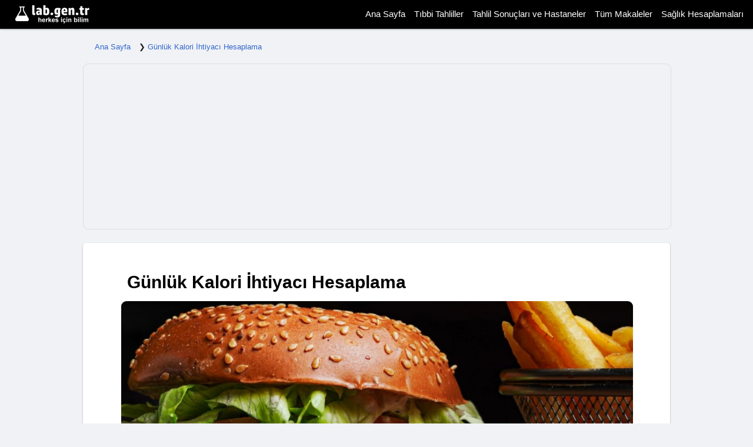

--- FILE ---
content_type: text/html; charset=iso-8859-9
request_url: https://www.lab.gen.tr/gunluk-kalori-ihtiyaci-hesaplama/
body_size: 7234
content:
<!DOCTYPE html>
<html lang="tr">
<head>
<meta http-equiv="Content-Type" content="text/html; charset=iso-8859-9" />
<meta http-equiv="Content-Script-Type" content="text/javascript" />
<meta http-equiv="Content-Style-Type" content="text/css" />
<meta name="viewport" content="width=device-width, initial-scale=1.0">
<link href="https://www.lab.gen.tr/img/favicon.ico" rel="shortcut icon" type="image/x-icon" />
<title>Günlük Kalori İhtiyacı Hesaplama</title>
<meta name="description" content="Günlük kalori ihtiyacı hesaplama programı, kilo korumak, kilo vermek, kilo vermek, kaç kalori almalıyım veya vermeliyim, ideal kilo hesaplama..." />
<link rel="canonical" href="https://www.lab.gen.tr/gunluk-kalori-ihtiyaci-hesaplama/" />
<meta name="robots" content="follow, index, all" />
<meta name="copyright" content="© Laboratuvar" />
<link rel="copyright" href="//creativecommons.org/licenses/by-sa/4.0/" />
<meta name="author" lang="tr" content="Laboratuvar" />
<meta property="og:image" content="https://www.lab.gen.tr/hesaplamalar/img/yuksek_kalorili_bir_yiyecek.jpg" />
<meta property="og:title" content="Günlük Kalori İhtiyacı Hesaplama" />
<meta property="og:type" content="article" />
<meta property="og:url" content="https://www.lab.gen.tr/gunluk-kalori-ihtiyaci-hesaplama/" />	
<meta property="og:description" content="Günlük kalori ihtiyacı hesaplama programı, kilo korumak, kilo vermek, kilo vermek, kaç kalori almalıyım veya vermeliyim, ideal kilo hesaplama..." />
<meta property="og:site_name" content="Laboratuvar" />
<link rel="preconnect" href="https://www.google-analytics.com"/>
<script async src="//pagead2.googlesyndication.com/pagead/js/adsbygoogle.js"></script>
<script>
     (adsbygoogle = window.adsbygoogle || []).push({
          google_ad_client: "ca-pub-9408732110367257",
          enable_page_level_ads: true
     });
</script>
<style type="text/css">
.labweb-left li,.tag,.tbutton,h1,h2,h3,h4,h5,p,address,span,small,li,.breadcrumb,.external-link, time, figcaption, label, .result
{
	display:inline-block;
	font-family:Tahoma,Arial,Segoe,sans-serif;
	font-display:optional;
	color:
}

figcaption
{
font-size:13px;margin-top:15px;color:#000
}
.fixtop
{
font-size:13px;margin-top:0px;margin-left:20px;color:red
}
address
{
	font-style:normal;
	margin-left:5px;
	margin-bottom:15px
}

.labweb-header,.labweb-home,.labweb-view
{
	box-shadow:0 1px 3px rgba(0,0,0,0.12),0 1px 2px rgba(0,0,0,0.24)
}

.labweb-footer li,.labweb-tmenu li,h1,h2,h3,h4,h5,p
{
	font-style:normal;
	font-variant:normal
}

body
{
	background:#F0F2F5;
	margin:0
}

a
{
	color:#3366CC;
	text-decoration:none
}

a:hover
{
	text-decoration:underline
}

h1,h2,h3,h4,h5,p
{
	margin:10px 0 0 20px
}


h1
{
	font-size:30px;
	font-weight:800;
	text-align:left;
	margin:0 0 0 20px
}

p
{
	font-size:16px;
	font-weight:500;
	line-height:25px;
	color:#000;
	width:90%
}

.item img:hover
{
	background:#ddd
}

.external-link {
    background: #f1f1f1;
    border-radius: 6px;
    height: auto;font-size:14px;
    margin: 7px 0 30px 10px;
    padding: 7px;
    width: auto;  color: #3366CC;
}


h3
{
	font-size:20px;
	font-weight:800;
	line-height:30px
}

h4
{
	font-size:18px;
	font-weight:500;
	line-height:40px;width:90%;
	font-weight:bolder
}

h1 a
{
	display:inline-block;
	color:#333
}

h2
{
	display:inline-block;
	color:#444;
	width:95%
}

.labweb-gen
{
	height:100%;
	margin:auto;
	text-align:center;
	width:998px;
	margin-top:50px
}

.labweb-home,.labweb-view
{
	margin:15px 0 0;
	height:100%;
	border-radius:5px
}

.explanation,.item
{
	text-align:left
}

.labweb-header
{
	width:100%;
	height:auto;
	background:#000;
	display:inline-block;
	position:fixed;
	z-index:1000;
	top:0;
	left:0
}

.labweb-detail-img,.labweb-detail-content-img,.detail-list-img
{
	width:90%;
	height:100%;
	display:inline-block;
	margin:20px 0 5px 20px;
	display:inline-block
}

.detail-list-img
{
	margin:10px 0 0 10px
}

.labweb-detail-img img,.labweb-detail-content-img img
{
	width:98%;
	height:100%;
	border-radius:6px
}

.labweb-detail-content-img
{
	margin:20px 0 5px 10px;
	width:98%
}

.detail-list-img img
{
	width:200px;
	height:100%;
	border-radius:6px;
	display:inline-block
}

.labweb-home
{
	background:#fff;
	width:998px
}

.labweb-view
{
	background:#fff;
	width:998px;
	margin:20px auto 0
}
.item ul
{
	list-style-type:none;
	padding:0;
	margin:10px 0
}
.article ul, .fixcalCal li
{
	list-style-type:none;
	padding:0;
	margin:10px 0
}

.article li , .fixcalCal li
{
	background-color:#f9f9f9;
	padding:12px 20px;
	margin:20px 0 0 20px;
	border-radius:8px;
	font-size:16px;
	width:90%;
	color:#000;
	display:inline-block;
	box-shadow:0 2px 5px rgba(0,0,0,0.1);
	line-height:1.8;
	transition:background-color 0.3s,transform .3s
}

.article ul li:hover
{
	background-color:#e9ecef;
	transform:translateY(-4px)
}

.article ul li::before
{
	content:"\2713";
	color:red;
	font-size:18px;
	margin-right:10px
}

.logo
{
	width:190px;
	height:35px;
	float:left;
	background-image:url("https://www.lab.gen.tr//img/logo.png");
	background-repeat:no-repeat;
	margin:7px 0 7px 20px
}

.i-title,.item,.logo img
{
	height:100%
}

.logo img
{
	width:auto
}

.labweb-tmenu
{
	width:680px;
	height:100%;
	float:right;
	margin:5px 0 5px 20px
}

.category,.date,.dbutton,.tag,.tbutton, time
{
	margin:10px 0 10px 20px;
	background:#E4E6EB;
	padding:7px;
	font-size:16px;
	display:inline-block;
	float:left;
	border-radius:12px
}

.tbutton
{
	margin:5px 0 10px 20px;
	border:1px solid #ddd;
	padding:10px;
	font-size:15px;
	font-weight:600;
	color:#000
}

.dbutton a,.tbutton a
{
	color:#fff
}

.dbutton
{
	float:none;
	margin:20px auto;
	width:90%;
	background:#f60
}

.category,.date, time
{
	background:#fafafa;
	border:1px solid #ddd;
	padding:5px;
	margin:20px 0 20px 20px;
	font-size:15px
}


.dimg
{
	width:98%;
	margin:10px 0 0 10px
}

.item
{
	width:97%;
	display:inline-block;
	margin:5px 0 0
}

.item-content
{
	width:470px;
	background:#E1FFFF;
	border-radius:12px;
	height:450px;
	float:left;
	margin:20px 0 0 10px;
	border:1px solid #eee
}
.item-content:hover,.detail-list:hover,.medi-list:hover
{
background: #b3c9f7; 
  box-shadow: 0 4px 12px rgba(0, 0, 0, 0.1);
  transform: scale(1.05);  

}
.item-content h3
{
	width:92%
}
.item-content h2
{
	font-size:21px;
}

.item-image
{
	border-radius:9px;
	width:95%;
	margin:10px 0 0 10px
}


.tbutton:hover
{
	background:#f60
}

.title
{
	margin:10px 0 3px 20px;
}

.i-left
{
	margin:10px 0 15px 20px;
	width:95%
}

.b-left,.detail-list,.article-list,.home-list,.medi-list
{
	border-radius:12px;
	margin:10px 0 10px 20px;
	float:left;
	background:#f9f9f9;
	padding:0 15px;
	border:1px solid #eee;
	width:106px;
	line-height:30px
}

.home-list
{
	width:93%;
	height:100%;
	display:inline-block
}

.hastane-d
{
	width:860px;
	height:auto;
	border:0;
	display:inline-block;
	margin:10px 0 0 25px
}

.hastane-d-item
{
	width:575px;
	height:100%;
	border:0;
	display:inline-block;
	float:left;
	text-align:left
}

.hastane-d-logo
{
	width:260px;
	height:auto;
	display:inline-block;
	margin:0 0 5px;
	float:left
}

.hastane-d-logo img
{
	width:260px;
	display:inline-block;
	height:auto;
	border-radius:6px
}

.detail-list,.article-list
{
	width:92%;
	height:100%;
	text-align:left;
	margin:10px 0 0 20px
}

.medi-list
{
	width:91%;
	height:100%;
	text-align:left;
	background:#fbf9ff;
	margin:10px 0 0 20px
}

.detail-list h3,.article-list h3,.home-list h3,.medi-list h3
{
	font-size:18px;
	line-height:20px;display: block;
	margin:10px 0 10px 5px
}

.detail-list p,.article-list p,.home-list p,.medi-list p
{
	margin:0 0 10px 5px
}

.t-list
{
	margin:10px 0 0 20px;
	width:90%;
	font-size:17px;
	line-height:30px
}


.i-title
{
	width:95%;
	float:left;
	margin:15px 0 10px 20px;
	display:inline-block
}

select,input
{
	border:1px solid #ccc;
	margin:5px 0 20px 20px;
	float:left;
	background:#fff;
	width:90%;
	height:38px;
	font-size:14px;
	color:#000;
	border-radius:3px
}
	.sub
	{
		margin:-30px 0 20px 20px
	}
select option
{
	background:#fff;
	height:10px;
	display:inline-block
}

.explanation,.label
{
	width:90%;
	height:100%;
	float:left;
	line-height:25px;
	text-align:left;
	margin:15px 0 0 20px;
	display:inline-block
}

.label
{
	color:#000;
	margin:10px 10px 0 22px
}

.explanation
{
	color:#000;
	margin:20px 0 20px 20px;
	background:#FFF9DD;
	border-radius:9px;
	padding:10px;
	box-shadow: 0 4px 10px rgba(0, 0, 0, 0.1);
}


.labweb-footer
{
	width:100%;
	height:100%;
	background:#fff;
	margin:30px auto 0;
	left:0;
	right:0;display:inline-block;
	text-align:center;
	border-top:1px solid #ddd
}

.gma
{
	border-radius:12px;
	border:1px solid #eee;
	margin-bottom:10px
}

.breadcrumb
{
	width:94%;
	height:auto;
	text-align:left;
	margin:20px 0 0 20px;
	border:0 solid #ddd;
	float:left;
	border-radius:3px;
	display:inline-block
}

.breadcrumb ul
{
	width:94%;
	height:auto;
	text-align:left;
	list-style:none;
	margin-top:10px;
	text-align:left;
	display:inline-block
}

.breadcrumb a
{
	font-size:13px;
	margin:6px 0 0
}

.breadcrumb li
{
	font-size:15px;
	margin:0 6px 10px 5px;
	float:left;
	text-align:left
}

.breadcrumb li a
{
	float:left;
	text-align:left
}

.breadcrumb .separator
{
	margin:0 5px;
	color:#555
}

.breadcrumb a::after
{
	content: "\276F"; 
	margin-left:10px;
	color:#222
}

.breadcrumb a:last-child::after
{
	content:""
}


footer p,span, small
{
	font-size:14px;
	font-weight:500;
	text-align:left;
	line-height:27px;
	color:#000;
	margin-top:5px
}

footer span, small
{
	font-size:17px;
	color:#000;
	margin:25px
}
.labweb-footer li
{
text-align:left;

font-size:16px;
	margin:10px 0 0 20px;
	width:auto;
	height:20px;
}

.article p
{
	font-size:1.1em;
	line-height:30px
}

iframe,.medi-list img
{
	border-radius:12px
}

.dimg img,.item-image img
{
	border-radius:9px
}
 .lab_ad_seg { 
            width: 100%; 
            height: 100%; 
            margin: 20px auto 0px;
            text-align: center;
            display: inline-block;
            border: 1px solid #ddd; 
            border-radius: 9px;
        }
     
.free
{
	margin-top:30px;margin-bottom:30px;display:inline-block;
}
.datetime
{
	margin-top:-10px;margin-bottom:10px;margin-left:0px;display:inline-block;border:0px;background:none; font-weight: bold;
}

.head-title
{
	margin-top:15px;margin-bottom:15px;display:block;
}

.centre
{
	width: 998px; 
}
.fixLft
{
	text-align: left;
}
.fixcalCal
{
width: 95%; box-sizing: border-box;padding:30px;text-align: center;
}
@media (min-width: 240px) and (max-width: 950px) {

	h1
	{
		font-size:25px;
		text-align:left
	}

	h2
	{
		font-size:22px;
		text-align:left
	}

	h3
	{
		font-size:19px;
		line-height:22px
	}

	h4
	{
		font-size:14px
	}

	h4 a
	{
		font-size:17px;
		font-weight:bolder
	}

	p
	{
		font-size:16px;
		line-height:25px
	}

	.labweb-gen
	{
		width:98%
	}
	.logo
	{
		width:150px;
		background-repeat:no-repeat;
		background-size:150px auto;
		background-position:center;
		float:right;
		margin:2px 0 0
	}

	.labweb-tmenu
	{
		width:50%;
		height:auto;
		float:left;
		margin:4px 0 0 10px;float:left
		display:inline-block
	}

	.dimg
	{
		width:100%;margin:10px 10px 0 0;
	}
	.dimg img
	{
	border-radius:0px;	
	}
	select
	{
		width:90%
	}

	.labweb-home,.labweb-view
	{
		width:100%
	}

	.i-title
	{
		margin:20px 0 0 20px
	}


	.detail-list,.article-list,.home-list,.tag
	{
		width:80%;
		height:100%;
		display:inline-block
	}


	.b-left
	{
		width:100px;
		height:100%;
		display:inline-block;
		margin:10px 0 10px 10px
	}

	.hastane-d-logo img
	{
		width:100%;
		height:100%
	}

	.item-content
	{
		width:95%;
		height:100%;
		padding:0 0 0px
	}
.breadcrumb
{

	margin:10px 0 0 20px;

}

	.labweb-detail-img img,.labweb-detail-content-img img,.labweb-detail-img,.labweb-detail-content-img,.hastane-d
	{
		width:95%;
		height:100%
	}
.labweb-footer ul
{
float:left;margin-left:-20px;

}
.labweb-footer li
{
float:left;

}

.item
	{
		width:100%;
		height:100%;
		margin:10px 0 0
	}


	.explanation,.medi-list,.article li
	{
		width:80%
	}

	.hastane-d-item,.hastane-d-item h2
	{
		width:95%;
		height:100%;
		margin:10px 0 0
	}
.centre
{
	width: 95%; 
}

.fixcalCal
{
width: 98%; padding:10px;
}
.item ul
{
width: 90%;
}
	.sub
	{
		margin:30px 0 20px 20px
	}
}

#nav-trigger
{
	display:none;
	text-align:left
}

#nav-trigger span
{
	display:inline-block;
	display:inline-block;
	background-image:url("https://www.lab.gen.tr/img/menu_o.png");
	background-size:25px auto;
	background-repeat:no-repeat;
	margin-top:0;
	padding:3px;
	font-family:Tahoma,Arial,Segoe,sans-serif;
	font-weight:400;
	color:#fff;
	cursor:pointer;
	text-transform:uppercase
}

#nav-trigger span:after
{
	display:inline-block;
	margin-left:0;
	width:20px;
	height:10px;
	content:"";
	border-left:solid 0 transparent;
	border-top:solid 0 #fff;
	border-right:solid 0 transparent
}

#nav-trigger span:hover
{
	background-color:#555
}

#nav-trigger span.open:after
{
	border-left:solid 0 transparent;
	border-top:none;
	border-bottom:solid 0 #fff;
	border-right:solid 0 transparent
}

nav
{
	margin-bottom:0
}

nav#nav-main
{
	background-color:#none;
	padding:0
}

nav#nav-main ul
{
	list-style-type:none;
	margin:0;
	padding:0;
	height:10px;
	text-align:center
}

nav#nav-main li
{
	display:inline-block;
	padding:10px 0 0 5px;
	font-size:15px
}

nav#nav-main li:last-child
{
	border-right:none
}

nav#nav-main a
{
	display:block;
	color:#fff;
	font-family:Tahoma,Arial,Segoe,sans-serif;
	padding:0 3px
}

nav#nav-main a:hover
{
	color:#f60
}

nav#nav-mobile
{
	position:relative;
	display:none
}

nav#nav-mobile ul
{
	display:none;
	list-style-type:none;
	position:relative;
	left:-40px;
	right:0;
	margin-left:auto;
	margin-right:auto;
	text-align:left;
	background-color:#fff
}

nav#nav-mobile li
{
	display:block;
	padding:5px 0;
	margin:0 5px;
	border-bottom:solid 0 #950025
}

nav#nav-mobile li:last-child
{
	border-bottom:none
}

nav#nav-mobile a
{
	display:block;
	color:#000;
	padding:5px;
	font:15px Tahoma,Arial,Segoe,sans-serif
}

nav#nav-mobile a:hover
{
	background-color:#151515;
	color:#fff
}

@media all and (max-width: 900px) {
	nav#nav-main
	{
		display:none
	}

	#nav-trigger,nav#nav-mobile
	{
		display:block
	}
}
</style>    <style>
       
      input,select,  input[type="number"] {
            width: 100%;
            padding: 10px;height:55px;
            margin: 10px 0;
            border-radius: 8px;
            border: 1px solid #555;
            font-size: 16px;
            box-sizing: border-box;
        }


        .result {
            margin-top: 20px;
            padding: 15px;
            background-color: #e3f2fd;
            border-radius: 12px;
            font-size: 18px;
            font-weight: bold;
            text-align: center;
            
        }
 label {
            font-size: 16px;
            width: 100%;
          
            color: #000;text-align: center;margin-top: 20px;
        }

        button {
            width: 50%;
            padding: 12px;height: 50px;
            background-color: #003366;
            color: white;
            border: none;
            border-radius: 12px;
            cursor: pointer;
            font-size: 16px;margin:30px auto 0;
        }
        button:hover {
            background-color: #000;
        }
    </style>
</head>
<body>
<header class="labweb-header">
            <a href="https://www.lab.gen.tr/" class="logo" title="Laboratuvar Ana Sayfa'ya Git"></a>
            <div class="labweb-tmenu">
           <div id="nav-trigger">
<span></span>
</div>
<nav id="nav-main" aria-label="Ana Menü">
<ul>
      
          <li><a href="https://www.lab.gen.tr/">Ana Sayfa</a></li>
       	<li><a href="https://www.lab.gen.tr/c/3-tibbi-tahliller/">Tıbbi Tahliller</a></li>
		<li><a href="https://www.lab.gen.tr/tahlil-sonuc/">Tahlil Sonuçları ve Hastaneler</a></li>
	
			<li><a href="https://www.lab.gen.tr/makaleler/">Tüm Makaleler</a></li>
	
<li><a href="https://www.lab.gen.tr/p/44-saglik-hesaplamalari/">Sağlık Hesaplamaları</a></li>
</ul>
</nav>
<nav id="nav-mobile"></nav>           
        </div>
  </header>
<main class="labweb-gen" itemscope itemtype="https://schema.org/Article">
    <nav class="breadcrumb" aria-label="Breadcrumb">
        <a href="https://www.lab.gen.tr/" title="Ana Sayfa" aria-label="Ana Sayfa" itemprop="url">
            Ana Sayfa
        </a>
        <a href="https://www.lab.gen.tr/gunluk-kalori-ihtiyaci-hesaplama/" aria-label="Günlük Kalori İhtiyacı Hesaplama" itemprop="url">
            Günlük Kalori İhtiyacı Hesaplama
        </a>
    </nav>

    <div class="lab_ad_seg">
        <script async src="//pagead2.googlesyndication.com/pagead/js/adsbygoogle.js"></script>
        <!-- tahlil-mobile -->
        <ins class="adsbygoogle"
             style="display:block"
             data-ad-client="ca-pub-9408732110367257"
             data-ad-slot="3019772526"
             data-ad-format="auto"></ins>
        <script>
        (adsbygoogle = window.adsbygoogle || []).push({});
        </script>
    </div>

    <div class="labweb-view">
        <article class="item fixcalCal" itemscope itemtype="https://schema.org/MedicalWebPage">
            <h1 class="head-title" title="Günlük Kalori İhtiyacı Hesaplama" itemprop="headline">Günlük Kalori İhtiyacı Hesaplama</h1>
<figure class="dimg">
<img src="https://www.lab.gen.tr/hesaplamalar/img/yuksek_kalorili_bir_yiyecek.jpg"
     alt="Yüksek kalori içeren bir yemek görseli"
     width="100%" height="100%" loading="lazy" />
 <figcaption>Yüksek kalori içeren bir yemek görseli</figcaption>
</figure>
 <p class="explanation" itemprop="description">
                 <strong>Günlük kalori ihtiyacınızı </strong> doğru hesaplamak, sağlıklı bir yaşam için önemli bir adımdır. İhtiyaçlarınıza uygun kalori miktarını öğrenmek için bu aracı kullanarak, sağlıklı bir yaşam tarzı için doğru adımları atabilirsiniz.
            </p>

           <form id="calorieForm">
            <label for="age">Yaş:</label>
            <input type="text" id="age" placeholder="Yaşınızı girin" required>

            <label for="gender">Cinsiyet:</label>
            <select id="gender">
                <option value="male">Erkek</option>
                <option value="female">Kadın</option>
            </select>

            <label for="height">Boy (cm):</label>
            <input type="text" id="height" placeholder="Boyunuzu girin" required>

            <label for="weight">Kilo (kg):</label>
            <input type="text" id="weight" placeholder="Kilonuzu girin" required>
            
            <label for="activity">Aktivite Seviyesi:</label>
            <select id="activity">
                <option value="1.2">Hareketsiz (Çok az veya hiç egzersiz yapmayan)</option>
                <option value="1.375">Hafif Aktif (Hafif egzersiz/sports, haftada 1-3 gün)</option>
                <option value="1.55">Orta Aktif (Orta seviye egzersiz, haftada 3-5 gün)</option>
                <option value="1.725">Çok Aktif (Ağır egzersiz, haftada 6-7 gün)</option>
                <option value="1.9">Aşırı Aktif (Çok ağır egzersiz veya fiziksel iş)</option>
            </select>
            
            <label for="goal">Hedef:</label>
            <select id="goal">
                <option value="-500">Kilo Vermek</option>
                <option value="0">Kilo Korumak</option>
                <option value="500">Kilo Almak</option>
            </select>
            
            <button type="submit">Hesapla</button>
        </form>

        <div id="calorieResult" class="result" style="display:none;"></div>

            <div class="item free">
               <h2>Günlük Kalori İhtiyacı Nedir ve Nasıl Hesaplanır?</h2>

<p>Günlük kalori ihtiyacı, vücudunuzun gün boyunca tüm fonksiyonlarını sürdürebilmesi için gereken enerji miktarıdır. Kalori, vücudun hareket etmesi, organların çalışması, düşünme, uyuma gibi temel aktiviteleri sürdürebilmek için gerekli bir enerji birimidir. Her bireyin kalori ihtiyacı, yaş, cinsiyet, fiziksel aktivite düzeyi, kilo ve boy gibi faktörlere bağlı olarak değişir.</p>

<h3>Günlük Kalori İhtiyacı Nasıl Hesaplanır?</h3>

<p>Günlük kalori ihtiyacınızı doğru bir şekilde hesaplamak için, bazal metabolizma hızınızı (BMR) bilmeniz gerekir. BMR, vücudunuzun dinlenme halindeyken, sadece hayati fonksiyonları sürdürebilmek için harcadığı enerjidir. BMR’niz, yaşınız, cinsiyetiniz, boyunuz ve kilonuz gibi faktörlere göre değişir.</p>

<p>BMR’nizi hesapladıktan sonra, fiziksel aktivite düzeyinizi göz önünde bulundurarak günlük kalori ihtiyacınızı belirleyebilirsiniz. Aktivite seviyeniz şu şekilde sınıflandırılabilir:</p>

<ul>
  <li><strong>Hareketsiz</strong> (çok az egzersiz veya hiç egzersiz yapmayanlar): BMR x 1.2</li>
  <li><strong>Az aktif</strong> (hafif egzersiz yapanlar): BMR x 1.375</li>
  <li><strong>Orta derecede aktif</strong> (orta düzeyde egzersiz yapanlar): BMR x 1.55</li>
  <li><strong>Çok aktif</strong> (yoğun egzersiz yapanlar): BMR x 1.725</li>
  <li><strong>Aşırı aktif</strong> (günde birkaç saat egzersiz yapanlar): BMR x 1.9</li>
</ul>

<h3>Örnek Hesaplama:</h3>

<p>Diyelim ki, 30 yaşında, 70 kg ağırlığında ve 1.70 m boyunda bir insansınız. İlk olarak, BMR’nizi hesaplamak için Harris-Benedict denkleminden faydalanabilirsiniz:</p>

<ul>
  <li><strong>Kadınlar için BMR:</strong> 655 + (9.6 x kilo) + (1.8 x boy) - (4.7 x yaş)</li>
  <li><strong>Erkekler için BMR:</strong> 66 + (13.7 x kilo) + (5 x boy) - (6.8 x yaş)</li>
</ul>

<p>Örneğin, bir erkek için hesaplama şu şekilde olabilir:</p>

<p>
BMR = 66 + (13.7 x 70) + (5 x 170) - (6.8 x 30)
BMR = 66 + 959 + 850 - 204
BMR = 1671 kalori
</p>

<p>Sonrasında, fiziksel aktivite seviyenize göre bunu çarparsınız. Eğer orta derecede aktifseniz (BMR x 1.55), günlük kalori ihtiyacınız şöyle olur:</p>

<p>
1671 x 1.55 = 2590 kalori
</p>

<p>Bu kişi, günlük yaşamını sürdürebilmek için yaklaşık 2590 kaloriye ihtiyaç duyar.</p>

<p><strong>Sonuç olarak</strong>, kalori ihtiyacınızı doğru bir şekilde hesaplamak, sağlıklı bir yaşam sürdürmek için önemlidir. Bu hesaplamayı yaparak, kilo almak, vermek ya da mevcut kilonuzu korumak için doğru adımlar atabilirsiniz. Unutmayın, kalori ihtiyacınız kişiseldir ve doğru miktarı almak sağlıklı bir denge sağlar.</p>
            </div>
        </article>

        <section class="item fixcalCal" aria-labelledby="other-calculations">
            <h3 id="other-calculations" class="i-title sub">Diğer Hesaplamalar</h3>
            <a class="tbutton" href="https://www.lab.gen.tr/gunluk-kalori-ihtiyaci-hesaplama/" title="Günlük Kalori İhtiyacı Hesaplama" itemprop="url">Günlük Kalori İhtiyacı Hesaplama</a>
            <a class="tbutton" href="https://www.lab.gen.tr/gebelik-hesaplama/" title="Gebelik Hesaplama" itemprop="url">Gebelik Hesaplama</a>
            <a class="tbutton" href="https://www.lab.gen.tr/vucut-kitle-indeksi-hesaplama/" title="Vücut Kitle İndeksi Hesaplama" itemprop="url">Vücut Kitle İndeksi Hesaplama</a>
            <a class="tbutton" href="https://www.lab.gen.tr/kac-kalori-yaktim/" title="Kaç Kalori Yaktım" itemprop="url">Kaç Kalori Yaktım</a>
        </section>
    </div>

  <script>
        function removeSeparators(number) {
            return parseFloat(number.replace(/[^0-9]/g, '')) || 0;
        }

        function formatNumber(number) {
            return number.toString().replace(/\B(?=(\d{3})+(?!\d))/g, ".");
        }

        document.getElementById('calorieForm').addEventListener('submit', function(event) {
            event.preventDefault();
            
            const age = removeSeparators(document.getElementById('age').value);
            const height = removeSeparators(document.getElementById('height').value);
            const weight = removeSeparators(document.getElementById('weight').value);
            const gender = document.getElementById('gender').value;
            const activity = parseFloat(document.getElementById('activity').value);
            const goal = parseFloat(document.getElementById('goal').value);
            
            let bmr;
            if (gender === "male") {
                bmr = 88.36 + (13.4 * weight) + (4.8 * height) - (5.7 * age);
            } else {
                bmr = 447.6 + (9.2 * weight) + (3.1 * height) - (4.3 * age);
            }
            
            const dailyCalories = (bmr * activity) + goal;
            
            document.getElementById('calorieResult').innerHTML = `
                <div class="result-item"><span>Günlük Kalori İhtiyacınız:</span> <strong>${formatNumber(dailyCalories.toFixed(2))} kcal</strong></div>
            `;
            document.getElementById('calorieResult').style.display = 'block';
        });
    </script>

</main>

 <footer class="labweb-footer">
            <ul>
<li><a href="https://www.lab.gen.tr/">Ana Sayfa</a></li>
<li><a href="https://www.lab.gen.tr/makaleler/">Makaleler</a></li>
<li><a href="https://www.lab.gen.tr/tahlil-sonuc/">Tahlil Sonuçları</a></li>
<li><a href="https://www.lab.gen.tr/hakkinda-kullanim-sartlari/" rel="nofollow">Kullanım Şartları</a></li>

<li><a target="_blank" href="https://www.lab.gen.tr/hata-bildir-iletisim/">İletişim</a></li>
<li><a href="https://www.lab.gen.tr/site-haritasi/">Site Haritası</a></li>
</ul>


<p>
Lab.gen.tr deki ki tüm içerikler, metinler, metinlerde kullanılan görseller ek koşul koşul belirtilmediği müddetçe "<a target="_blank" href="https://creativecommons.org/licenses/by/3.0/" rel="nofollow">Creative Commons Lisansı</a>" altındadır.
Telif ihlali ve diğer konular için hata bildirim formu üzerinden size geri dönüş yapabileceğimiz bir mail adresini belirterek iletişim kurunuz. Detaylar için <a target="_blank" href="https://www.lab.gen.tr/hakkinda-kullanim-sartlari/">kullanım şartları</a> okuyunuz.
</p>
<small>© 2019 - 2025 Laboratuvar</small>


<!-- Google tag (gtag.js) -->
<script async src="https://www.googletagmanager.com/gtag/js?id=G-DPS2DCH073"></script>
<script>
  window.dataLayer = window.dataLayer || [];
  function gtag(){dataLayer.push(arguments);}
  gtag('js', new Date());

  gtag('config', 'G-DPS2DCH073');
</script>
    
</footer>
    <script async src="https://www.lab.gen.tr/js/jquery.js"></script>

</body>
</html>


--- FILE ---
content_type: text/html; charset=utf-8
request_url: https://www.google.com/recaptcha/api2/aframe
body_size: 249
content:
<!DOCTYPE HTML><html><head><meta http-equiv="content-type" content="text/html; charset=UTF-8"></head><body><script nonce="vZbF3Q1do7bGEBpzzcQtSA">/** Anti-fraud and anti-abuse applications only. See google.com/recaptcha */ try{var clients={'sodar':'https://pagead2.googlesyndication.com/pagead/sodar?'};window.addEventListener("message",function(a){try{if(a.source===window.parent){var b=JSON.parse(a.data);var c=clients[b['id']];if(c){var d=document.createElement('img');d.src=c+b['params']+'&rc='+(localStorage.getItem("rc::a")?sessionStorage.getItem("rc::b"):"");window.document.body.appendChild(d);sessionStorage.setItem("rc::e",parseInt(sessionStorage.getItem("rc::e")||0)+1);localStorage.setItem("rc::h",'1769190087235');}}}catch(b){}});window.parent.postMessage("_grecaptcha_ready", "*");}catch(b){}</script></body></html>

--- FILE ---
content_type: application/javascript
request_url: https://www.lab.gen.tr/js/jquery.js
body_size: 31947
content:
!function(m,C){function c(e,t,n){if(n===C&&1===e.nodeType){var r="data-"+t.replace(se,"-$1").toLowerCase();if("string"==typeof(n=e.getAttribute(r))){try{n="true"===n||"false"!==n&&("null"===n?null:+n+""===n?+n:ae.test(n)?me.parseJSON(n):n)}catch(e){}me.data(e,t,n)}else n=C}return n}function u(e){var t;for(t in e)if(("data"!==t||!me.isEmptyObject(e[t]))&&"toJSON"!==t)return!1;return!0}function s(){return!1}function n(){return!0}function i(e){return!e||!e.parentNode||11===e.parentNode.nodeType}function t(e,t){for(;(e=e[t])&&1!==e.nodeType;);return e}function r(e,n,r){if(n=n||0,me.isFunction(n))return me.grep(e,function(e,t){return!!n.call(e,t,e)===r});if(n.nodeType)return me.grep(e,function(e,t){return e===n===r});if("string"==typeof n){var t=me.grep(e,function(e){return 1===e.nodeType});if(Ae.test(n))return me.filter(n,t,!r);n=me.filter(n,t)}return me.grep(e,function(e,t){return 0<=me.inArray(e,n)===r})}function y(e){var t=Fe.split("|"),n=e.createDocumentFragment();if(n.createElement)for(;t.length;)n.createElement(t.pop());return n}function l(e,t){if(1===t.nodeType&&me.hasData(e)){var n,r,i,o=me._data(e),a=me._data(t,o),s=o.events;if(s)for(n in delete a.handle,a.events={},s)for(r=0,i=s[n].length;r<i;r++)me.event.add(t,n,s[n][r]);a.data&&(a.data=me.extend({},a.data))}}function f(e,t){var n;1===t.nodeType&&(t.clearAttributes&&t.clearAttributes(),t.mergeAttributes&&t.mergeAttributes(e),"object"===(n=t.nodeName.toLowerCase())?(t.parentNode&&(t.outerHTML=e.outerHTML),me.support.html5Clone&&e.innerHTML&&!me.trim(t.innerHTML)&&(t.innerHTML=e.innerHTML)):"input"===n&&Ie.test(e.type)?(t.defaultChecked=t.checked=e.checked,t.value!==e.value&&(t.value=e.value)):"option"===n?t.selected=e.defaultSelected:"input"===n||"textarea"===n?t.defaultValue=e.defaultValue:"script"===n&&t.text!==e.text&&(t.text=e.text),t.removeAttribute(me.expando))}function p(e){return void 0!==e.getElementsByTagName?e.getElementsByTagName("*"):void 0!==e.querySelectorAll?e.querySelectorAll("*"):[]}function v(e){Ie.test(e.type)&&(e.defaultChecked=e.checked)}function d(e,t){if(t in e)return t;for(var n=t.charAt(0).toUpperCase()+t.slice(1),r=t,i=ft.length;i--;)if((t=ft[i]+n)in e)return t;return r}function b(e,t){return e=t||e,"none"===me.css(e,"display")||!me.contains(e.ownerDocument,e)}function e(e,t){for(var n,r,i=[],o=0,a=e.length;o<a;o++)(n=e[o]).style&&(i[o]=me._data(n,"olddisplay"),t?(i[o]||"none"!==n.style.display||(n.style.display=""),""===n.style.display&&b(n)&&(i[o]=me._data(n,"olddisplay",x(n.nodeName)))):(r=Ge(n,"display"),i[o]||"none"===r||me._data(n,"olddisplay",r)));for(o=0;o<a;o++)(n=e[o]).style&&(t&&"none"!==n.style.display&&""!==n.style.display||(n.style.display=t?i[o]||"":"none"));return e}function a(e,t,n){var r=it.exec(t);return r?Math.max(0,r[1]-(n||0))+(r[2]||"px"):t}function h(e,t,n,r){for(var i=n===(r?"border":"content")?4:"width"===t?1:0,o=0;i<4;i+=2)"margin"===n&&(o+=me.css(e,n+ct[i],!0)),r?("content"===n&&(o-=parseFloat(Ge(e,"padding"+ct[i]))||0),"margin"!==n&&(o-=parseFloat(Ge(e,"border"+ct[i]+"Width"))||0)):(o+=parseFloat(Ge(e,"padding"+ct[i]))||0,"padding"!==n&&(o+=parseFloat(Ge(e,"border"+ct[i]+"Width"))||0));return o}function o(e,t,n){var r="width"===t?e.offsetWidth:e.offsetHeight,i=!0,o=me.support.boxSizing&&"border-box"===me.css(e,"boxSizing");if(r<=0||null==r){if(((r=Ge(e,t))<0||null==r)&&(r=e.style[t]),ot.test(r))return r;i=o&&(me.support.boxSizingReliable||r===e.style[t]),r=parseFloat(r)||0}return r+h(e,t,n||(o?"border":"content"),i)+"px"}function x(e){if(st[e])return st[e];var t=me("<"+e+">").appendTo(M.body),n=t.css("display");return t.remove(),"none"!==n&&""!==n||(Qe=M.body.appendChild(Qe||me.extend(M.createElement("iframe"),{frameBorder:0,width:0,height:0})),Ke&&Qe.createElement||((Ke=(Qe.contentWindow||Qe.contentDocument).document).write("<!doctype html><html><body>"),Ke.close()),t=Ke.body.appendChild(Ke.createElement(e)),n=Ge(t,"display"),M.body.removeChild(Qe)),st[e]=n}function g(n,e,r,i){var t;if(me.isArray(e))me.each(e,function(e,t){r||ht.test(n)?i(n,t):g(n+"["+("object"==typeof t?e:"")+"]",t,r,i)});else if(r||"object"!==me.type(e))i(n,e);else for(t in e)g(n+"["+t+"]",e[t],r,i)}function w(s){return function(e,t){"string"!=typeof e&&(t=e,e="*");var n,r,i=e.toLowerCase().split(Y),o=0,a=i.length;if(me.isFunction(t))for(;o<a;o++)n=i[o],(r=/^\+/.test(n))&&(n=n.substr(1)||"*"),(s[n]=s[n]||[])[r?"unshift":"push"](t)}}function k(e,t,n,r,i,o){(o=o||{})[i=i||t.dataTypes[0]]=!0;for(var a,s=e[i],l=0,u=s?s.length:0,c=e===jt;l<u&&(c||!a);l++)"string"==typeof(a=s[l](t,n,r))&&(a=!c||o[a]?C:(t.dataTypes.unshift(a),k(e,t,n,r,a,o)));return!c&&a||o["*"]||(a=k(e,t,n,r,"*",o)),a}function T(e,t){var n,r,i=me.ajaxSettings.flatOptions||{};for(n in t)t[n]!==C&&((i[n]?e:r=r||{})[n]=t[n]);r&&me.extend(!0,e,r)}function N(){try{return new m.XMLHttpRequest}catch(e){}}function E(){return setTimeout(function(){$t=C},0),$t=me.now()}function S(o,e,t){var n,a,r,i=0,s=Xt.length,l=me.Deferred().always(function(){delete u.elem}),u=function(){for(var e=$t||E(),t=Math.max(0,c.startTime+c.duration-e),n=1-(t/c.duration||0),r=0,i=c.tweens.length;r<i;r++)c.tweens[r].run(n);return l.notifyWith(o,[c,n,t]),n<1&&i?t:(l.resolveWith(o,[c]),!1)},c=l.promise({elem:o,props:me.extend({},e),opts:me.extend(!0,{specialEasing:{}},t),originalProperties:e,originalOptions:t,startTime:$t||E(),duration:t.duration,tweens:[],createTween:function(e,t,n){var r=me.Tween(o,c.opts,e,t,c.opts.specialEasing[e]||c.opts.easing);return c.tweens.push(r),r},stop:function(e){for(var t=0,n=e?c.tweens.length:0;t<n;t++)c.tweens[t].run(1);return e?l.resolveWith(o,[c,e]):l.rejectWith(o,[c,e]),this}}),f=c.props;for(!function(e,t){var n,r,i,o,a;for(n in e)if(r=me.camelCase(n),i=t[r],o=e[n],me.isArray(o)&&(i=o[1],o=e[n]=o[0]),n!==r&&(e[r]=o,delete e[n]),(a=me.cssHooks[r])&&"expand"in a)for(n in o=a.expand(o),delete e[r],o)n in e||(e[n]=o[n],t[n]=i);else t[r]=i}(f,c.opts.specialEasing);i<s;i++)if(n=Xt[i].call(c,o,f,c.opts))return n;return a=c,r=f,me.each(r,function(e,t){for(var n=(Ut[e]||[]).concat(Ut["*"]),r=0,i=n.length;r<i;r++)if(n[r].call(a,e,t))return}),me.isFunction(c.opts.start)&&c.opts.start.call(o,c),me.fx.timer(me.extend(u,{anim:c,queue:c.opts.queue,elem:o})),c.progress(c.opts.progress).done(c.opts.done,c.opts.complete).fail(c.opts.fail).always(c.opts.always)}function A(e,t,n,r,i){return new A.prototype.init(e,t,n,r,i)}function j(e,t){var n,r={height:e},i=0;for(t=t?1:0;i<4;i+=2-t)r["margin"+(n=ct[i])]=r["padding"+n]=e;return t&&(r.opacity=r.width=e),r}function D(e){return me.isWindow(e)?e:9===e.nodeType&&(e.defaultView||e.parentWindow)}function L(e,t){return(t+"").toUpperCase()}var H,F,M=m.document,O=m.location,_=m.navigator,q=m.jQuery,B=m.$,W=Array.prototype.push,$=Array.prototype.slice,P=Array.prototype.indexOf,R=Object.prototype.toString,I=Object.prototype.hasOwnProperty,z=String.prototype.trim,me=function(e,t){return new me.fn.init(e,t,H)},X=/[\-+]?(?:\d*\.|)\d+(?:[eE][\-+]?\d+|)/.source,U=/\S/,Y=/\s+/,V=/^[\s\uFEFF\xA0]+|[\s\uFEFF\xA0]+$/g,J=/^(?:[^#<]*(<[\w\W]+>)[^>]*$|#([\w\-]*)$)/,G=/^<(\w+)\s*\/?>(?:<\/\1>|)$/,Q=/^[\],:{}\s]*$/,K=/(?:^|:|,)(?:\s*\[)+/g,Z=/\\(?:["\\\/bfnrt]|u[\da-fA-F]{4})/g,ee=/"[^"\\\r\n]*"|true|false|null|-?(?:\d\d*\.|)\d+(?:[eE][\-+]?\d+|)/g,te=/^-ms-/,ne=/-([\da-z])/gi,re=function(){M.addEventListener?(M.removeEventListener("DOMContentLoaded",re,!1),me.ready()):"complete"===M.readyState&&(M.detachEvent("onreadystatechange",re),me.ready())},ie={};me.fn=me.prototype={constructor:me,init:function(e,t,n){var r,i,o;if(!e)return this;if(e.nodeType)return this.context=this[0]=e,this.length=1,this;if("string"!=typeof e)return me.isFunction(e)?n.ready(e):(e.selector!==C&&(this.selector=e.selector,this.context=e.context),me.makeArray(e,this));if(!(r="<"===e.charAt(0)&&">"===e.charAt(e.length-1)&&3<=e.length?[null,e,null]:J.exec(e))||!r[1]&&t)return!t||t.jquery?(t||n).find(e):this.constructor(t).find(e);if(r[1])return o=(t=t instanceof me?t[0]:t)&&t.nodeType?t.ownerDocument||t:M,e=me.parseHTML(r[1],o,!0),G.test(r[1])&&me.isPlainObject(t)&&this.attr.call(e,t,!0),me.merge(this,e);if((i=M.getElementById(r[2]))&&i.parentNode){if(i.id!==r[2])return n.find(e);this.length=1,this[0]=i}return this.context=M,this.selector=e,this},selector:"",jquery:"1.8.3",length:0,size:function(){return this.length},toArray:function(){return $.call(this)},get:function(e){return null==e?this.toArray():e<0?this[this.length+e]:this[e]},pushStack:function(e,t,n){var r=me.merge(this.constructor(),e);return r.prevObject=this,r.context=this.context,"find"===t?r.selector=this.selector+(this.selector?" ":"")+n:t&&(r.selector=this.selector+"."+t+"("+n+")"),r},each:function(e,t){return me.each(this,e,t)},ready:function(e){return me.ready.promise().done(e),this},eq:function(e){return-1===(e=+e)?this.slice(e):this.slice(e,e+1)},first:function(){return this.eq(0)},last:function(){return this.eq(-1)},slice:function(){return this.pushStack($.apply(this,arguments),"slice",$.call(arguments).join(","))},map:function(n){return this.pushStack(me.map(this,function(e,t){return n.call(e,t,e)}))},end:function(){return this.prevObject||this.constructor(null)},push:W,sort:[].sort,splice:[].splice},me.fn.init.prototype=me.fn,me.extend=me.fn.extend=function(){var e,t,n,r,i,o,a=arguments[0]||{},s=1,l=arguments.length,u=!1;for("boolean"==typeof a&&(u=a,a=arguments[1]||{},s=2),"object"==typeof a||me.isFunction(a)||(a={}),l===s&&(a=this,--s);s<l;s++)if(null!=(e=arguments[s]))for(t in e)n=a[t],a!==(r=e[t])&&(u&&r&&(me.isPlainObject(r)||(i=me.isArray(r)))?(o=i?(i=!1,n&&me.isArray(n)?n:[]):n&&me.isPlainObject(n)?n:{},a[t]=me.extend(u,o,r)):r!==C&&(a[t]=r));return a},me.extend({noConflict:function(e){return m.$===me&&(m.$=B),e&&m.jQuery===me&&(m.jQuery=q),me},isReady:!1,readyWait:1,holdReady:function(e){e?me.readyWait++:me.ready(!0)},ready:function(e){if(!0===e?!--me.readyWait:!me.isReady){if(!M.body)return setTimeout(me.ready,1);(me.isReady=!0)!==e&&0<--me.readyWait||(F.resolveWith(M,[me]),me.fn.trigger&&me(M).trigger("ready").off("ready"))}},isFunction:function(e){return"function"===me.type(e)},isArray:Array.isArray||function(e){return"array"===me.type(e)},isWindow:function(e){return null!=e&&e==e.window},isNumeric:function(e){return!isNaN(parseFloat(e))&&isFinite(e)},type:function(e){return null==e?String(e):ie[R.call(e)]||"object"},isPlainObject:function(e){if(!e||"object"!==me.type(e)||e.nodeType||me.isWindow(e))return!1;try{if(e.constructor&&!I.call(e,"constructor")&&!I.call(e.constructor.prototype,"isPrototypeOf"))return!1}catch(e){return!1}var t;for(t in e);return t===C||I.call(e,t)},isEmptyObject:function(e){var t;for(t in e)return!1;return!0},error:function(e){throw new Error(e)},parseHTML:function(e,t,n){var r;return e&&"string"==typeof e?("boolean"==typeof t&&(n=t,t=0),t=t||M,(r=G.exec(e))?[t.createElement(r[1])]:(r=me.buildFragment([e],t,n?null:[]),me.merge([],(r.cacheable?me.clone(r.fragment):r.fragment).childNodes))):null},parseJSON:function(e){return e&&"string"==typeof e?(e=me.trim(e),m.JSON&&m.JSON.parse?m.JSON.parse(e):Q.test(e.replace(Z,"@").replace(ee,"]").replace(K,""))?new Function("return "+e)():void me.error("Invalid JSON: "+e)):null},parseXML:function(e){var t;if(!e||"string"!=typeof e)return null;try{m.DOMParser?t=(new DOMParser).parseFromString(e,"text/xml"):((t=new ActiveXObject("Microsoft.XMLDOM")).async="false",t.loadXML(e))}catch(e){t=C}return t&&t.documentElement&&!t.getElementsByTagName("parsererror").length||me.error("Invalid XML: "+e),t},noop:function(){},globalEval:function(e){e&&U.test(e)&&(m.execScript||function(e){m.eval.call(m,e)})(e)},camelCase:function(e){return e.replace(te,"ms-").replace(ne,L)},nodeName:function(e,t){return e.nodeName&&e.nodeName.toLowerCase()===t.toLowerCase()},each:function(e,t,n){var r,i=0,o=e.length,a=o===C||me.isFunction(e);if(n)if(a){for(r in e)if(!1===t.apply(e[r],n))break}else for(;i<o&&!1!==t.apply(e[i++],n););else if(a){for(r in e)if(!1===t.call(e[r],r,e[r]))break}else for(;i<o&&!1!==t.call(e[i],i,e[i++]););return e},trim:z&&!z.call("\ufeff ")?function(e){return null==e?"":z.call(e)}:function(e){return null==e?"":(e+"").replace(V,"")},makeArray:function(e,t){var n,r=t||[];return null!=e&&(n=me.type(e),null==e.length||"string"===n||"function"===n||"regexp"===n||me.isWindow(e)?W.call(r,e):me.merge(r,e)),r},inArray:function(e,t,n){var r;if(t){if(P)return P.call(t,e,n);for(r=t.length,n=n?n<0?Math.max(0,r+n):n:0;n<r;n++)if(n in t&&t[n]===e)return n}return-1},merge:function(e,t){var n=t.length,r=e.length,i=0;if("number"==typeof n)for(;i<n;i++)e[r++]=t[i];else for(;t[i]!==C;)e[r++]=t[i++];return e.length=r,e},grep:function(e,t,n){var r=[],i=0,o=e.length;for(n=!!n;i<o;i++)n!==!!t(e[i],i)&&r.push(e[i]);return r},map:function(e,t,n){var r,i,o=[],a=0,s=e.length;if(e instanceof me||s!==C&&"number"==typeof s&&(0<s&&e[0]&&e[s-1]||0===s||me.isArray(e)))for(;a<s;a++)null!=(r=t(e[a],a,n))&&(o[o.length]=r);else for(i in e)null!=(r=t(e[i],i,n))&&(o[o.length]=r);return o.concat.apply([],o)},guid:1,proxy:function(e,t){var n,r,i;return"string"==typeof t&&(n=e[t],t=e,e=n),me.isFunction(e)?(r=$.call(arguments,2),(i=function(){return e.apply(t,r.concat($.call(arguments)))}).guid=e.guid=e.guid||me.guid++,i):C},access:function(e,t,n,r,i,o,a){var s,l=null==n,u=0,c=e.length;if(n&&"object"==typeof n){for(u in n)me.access(e,t,u,n[u],1,o,r);i=1}else if(r!==C){if(s=a===C&&me.isFunction(r),l&&(t=s?(s=t,function(e,t,n){return s.call(me(e),n)}):(t.call(e,r),null)),t)for(;u<c;u++)t(e[u],n,s?r.call(e[u],u,t(e[u],n)):r,a);i=1}return i?e:l?t.call(e):c?t(e[0],n):o},now:function(){return(new Date).getTime()}}),me.ready.promise=function(e){if(!F)if(F=me.Deferred(),"complete"===M.readyState)setTimeout(me.ready,1);else if(M.addEventListener)M.addEventListener("DOMContentLoaded",re,!1),m.addEventListener("load",me.ready,!1);else{M.attachEvent("onreadystatechange",re),m.attachEvent("onload",me.ready);var n=!1;try{n=null==m.frameElement&&M.documentElement}catch(e){}n&&n.doScroll&&function t(){if(!me.isReady){try{n.doScroll("left")}catch(e){return setTimeout(t,50)}me.ready()}}()}return F.promise(e)},me.each("Boolean Number String Function Array Date RegExp Object".split(" "),function(e,t){ie["[object "+t+"]"]=t.toLowerCase()}),H=me(M);var oe={};me.Callbacks=function(i){var e,n;i="string"==typeof i?oe[i]||(n=oe[e=i]={},me.each(e.split(Y),function(e,t){n[t]=!0}),n):me.extend({},i);var t,r,o,a,s,l,u=[],c=!i.once&&[],f=function(e){for(t=i.memory&&e,r=!0,l=a||0,a=0,s=u.length,o=!0;u&&l<s;l++)if(!1===u[l].apply(e[0],e[1])&&i.stopOnFalse){t=!1;break}o=!1,u&&(c?c.length&&f(c.shift()):t?u=[]:p.disable())},p={add:function(){if(u){var e=u.length;(function r(e){me.each(e,function(e,t){var n=me.type(t);"function"===n?i.unique&&p.has(t)||u.push(t):t&&t.length&&"string"!==n&&r(t)})})(arguments),o?s=u.length:t&&(a=e,f(t))}return this},remove:function(){return u&&me.each(arguments,function(e,t){for(var n;-1<(n=me.inArray(t,u,n));)u.splice(n,1),o&&(n<=s&&s--,n<=l&&l--)}),this},has:function(e){return-1<me.inArray(e,u)},empty:function(){return u=[],this},disable:function(){return u=c=t=C,this},disabled:function(){return!u},lock:function(){return c=C,t||p.disable(),this},locked:function(){return!c},fireWith:function(e,t){return t=[e,(t=t||[]).slice?t.slice():t],!u||r&&!c||(o?c.push(t):f(t)),this},fire:function(){return p.fireWith(this,arguments),this},fired:function(){return!!r}};return p},me.extend({Deferred:function(e){var a=[["resolve","done",me.Callbacks("once memory"),"resolved"],["reject","fail",me.Callbacks("once memory"),"rejected"],["notify","progress",me.Callbacks("memory")]],i="pending",o={state:function(){return i},always:function(){return s.done(arguments).fail(arguments),this},then:function(){var o=arguments;return me.Deferred(function(i){me.each(a,function(e,t){var n=t[0],r=o[e];s[t[1]](me.isFunction(r)?function(){var e=r.apply(this,arguments);e&&me.isFunction(e.promise)?e.promise().done(i.resolve).fail(i.reject).progress(i.notify):i[n+"With"](this===s?i:this,[e])}:i[n])}),o=null}).promise()},promise:function(e){return null!=e?me.extend(e,o):o}},s={};return o.pipe=o.then,me.each(a,function(e,t){var n=t[2],r=t[3];o[t[1]]=n.add,r&&n.add(function(){i=r},a[1^e][2].disable,a[2][2].lock),s[t[0]]=n.fire,s[t[0]+"With"]=n.fireWith}),o.promise(s),e&&e.call(s,s),s},when:function(e){function t(t,n,r){return function(e){n[t]=this,r[t]=1<arguments.length?$.call(arguments):e,r===i?u.notifyWith(n,r):--l||u.resolveWith(n,r)}}var i,n,r,o=0,a=$.call(arguments),s=a.length,l=1!==s||e&&me.isFunction(e.promise)?s:0,u=1===l?e:me.Deferred();if(1<s)for(i=new Array(s),n=new Array(s),r=new Array(s);o<s;o++)a[o]&&me.isFunction(a[o].promise)?a[o].promise().done(t(o,r,a)).fail(u.reject).progress(t(o,n,i)):--l;return l||u.resolveWith(r,a),u.promise()}}),me.support=function(){var a,e,t,n,r,i,o,s,l,u,c,f=M.createElement("div");if(f.setAttribute("className","t"),f.innerHTML="  <link/><table></table><a href='/a'>a</a><input type='checkbox'/>",e=f.getElementsByTagName("*"),t=f.getElementsByTagName("a")[0],!e||!t||!e.length)return{};r=(n=M.createElement("select")).appendChild(M.createElement("option")),i=f.getElementsByTagName("input")[0],t.style.cssText="top:1px;float:left;opacity:.5",a={leadingWhitespace:3===f.firstChild.nodeType,tbody:!f.getElementsByTagName("tbody").length,htmlSerialize:!!f.getElementsByTagName("link").length,style:/top/.test(t.getAttribute("style")),hrefNormalized:"/a"===t.getAttribute("href"),opacity:/^0.5/.test(t.style.opacity),cssFloat:!!t.style.cssFloat,checkOn:"on"===i.value,optSelected:r.selected,getSetAttribute:"t"!==f.className,enctype:!!M.createElement("form").enctype,html5Clone:"<:nav></:nav>"!==M.createElement("nav").cloneNode(!0).outerHTML,boxModel:"CSS1Compat"===M.compatMode,submitBubbles:!0,changeBubbles:!0,focusinBubbles:!1,deleteExpando:!0,noCloneEvent:!0,inlineBlockNeedsLayout:!1,shrinkWrapBlocks:!1,reliableMarginRight:!0,boxSizingReliable:!0,pixelPosition:!1},i.checked=!0,a.noCloneChecked=i.cloneNode(!0).checked,n.disabled=!0,a.optDisabled=!r.disabled;try{delete f.test}catch(e){a.deleteExpando=!1}if(!f.addEventListener&&f.attachEvent&&f.fireEvent&&(f.attachEvent("onclick",c=function(){a.noCloneEvent=!1}),f.cloneNode(!0).fireEvent("onclick"),f.detachEvent("onclick",c)),(i=M.createElement("input")).value="t",i.setAttribute("type","radio"),a.radioValue="t"===i.value,i.setAttribute("checked","checked"),i.setAttribute("name","t"),f.appendChild(i),(o=M.createDocumentFragment()).appendChild(f.lastChild),a.checkClone=o.cloneNode(!0).cloneNode(!0).lastChild.checked,a.appendChecked=i.checked,o.removeChild(i),o.appendChild(f),f.attachEvent)for(l in{submit:!0,change:!0,focusin:!0})(u=(s="on"+l)in f)||(f.setAttribute(s,"return;"),u="function"==typeof f[s]),a[l+"Bubbles"]=u;return me(function(){var e,t,n,r,i="padding:0;margin:0;border:0;display:block;overflow:hidden;",o=M.getElementsByTagName("body")[0];o&&((e=M.createElement("div")).style.cssText="visibility:hidden;border:0;width:0;height:0;position:static;top:0;margin-top:1px",o.insertBefore(e,o.firstChild),t=M.createElement("div"),e.appendChild(t),t.innerHTML="<table><tr><td></td><td>t</td></tr></table>",(n=t.getElementsByTagName("td"))[0].style.cssText="padding:0;margin:0;border:0;display:none",u=0===n[0].offsetHeight,n[0].style.display="",n[1].style.display="none",a.reliableHiddenOffsets=u&&0===n[0].offsetHeight,t.innerHTML="",t.style.cssText="box-sizing:border-box;-moz-box-sizing:border-box;-webkit-box-sizing:border-box;padding:1px;border:1px;display:block;width:4px;margin-top:1%;position:absolute;top:1%;",a.boxSizing=4===t.offsetWidth,a.doesNotIncludeMarginInBodyOffset=1!==o.offsetTop,m.getComputedStyle&&(a.pixelPosition="1%"!==(m.getComputedStyle(t,null)||{}).top,a.boxSizingReliable="4px"===(m.getComputedStyle(t,null)||{width:"4px"}).width,(r=M.createElement("div")).style.cssText=t.style.cssText=i,r.style.marginRight=r.style.width="0",t.style.width="1px",t.appendChild(r),a.reliableMarginRight=!parseFloat((m.getComputedStyle(r,null)||{}).marginRight)),void 0!==t.style.zoom&&(t.innerHTML="",t.style.cssText=i+"width:1px;padding:1px;display:inline;zoom:1",a.inlineBlockNeedsLayout=3===t.offsetWidth,t.style.display="block",t.style.overflow="visible",t.innerHTML="<div></div>",t.firstChild.style.width="5px",a.shrinkWrapBlocks=3!==t.offsetWidth,e.style.zoom=1),o.removeChild(e),e=t=n=r=null)}),o.removeChild(f),e=t=n=r=i=o=f=null,a}();var ae=/(?:\{[\s\S]*\}|\[[\s\S]*\])$/,se=/([A-Z])/g;me.extend({cache:{},deletedIds:[],uuid:0,expando:"jQuery"+(me.fn.jquery+Math.random()).replace(/\D/g,""),noData:{embed:!0,object:"clsid:D27CDB6E-AE6D-11cf-96B8-444553540000",applet:!0},hasData:function(e){return!!(e=e.nodeType?me.cache[e[me.expando]]:e[me.expando])&&!u(e)},data:function(e,t,n,r){if(me.acceptData(e)){var i,o,a=me.expando,s="string"==typeof t,l=e.nodeType,u=l?me.cache:e,c=l?e[a]:e[a]&&a;if(c&&u[c]&&(r||u[c].data)||!s||n!==C)return c||(l?e[a]=c=me.deletedIds.pop()||me.guid++:c=a),u[c]||(u[c]={},l||(u[c].toJSON=me.noop)),"object"!=typeof t&&"function"!=typeof t||(r?u[c]=me.extend(u[c],t):u[c].data=me.extend(u[c].data,t)),i=u[c],r||(i.data||(i.data={}),i=i.data),n!==C&&(i[me.camelCase(t)]=n),s?null==(o=i[t])&&(o=i[me.camelCase(t)]):o=i,o}},removeData:function(e,t,n){if(me.acceptData(e)){var r,i,o,a=e.nodeType,s=a?me.cache:e,l=a?e[me.expando]:me.expando;if(s[l]){if(t&&(r=n?s[l]:s[l].data)){me.isArray(t)||(t=t in r?[t]:(t=me.camelCase(t))in r?[t]:t.split(" "));for(i=0,o=t.length;i<o;i++)delete r[t[i]];if(!(n?u:me.isEmptyObject)(r))return}(n||(delete s[l].data,u(s[l])))&&(a?me.cleanData([e],!0):me.support.deleteExpando||s!=s.window?delete s[l]:s[l]=null)}}},_data:function(e,t,n){return me.data(e,t,n,!0)},acceptData:function(e){var t=e.nodeName&&me.noData[e.nodeName.toLowerCase()];return!t||!0!==t&&e.getAttribute("classid")===t}}),me.fn.extend({data:function(n,e){var r,i,t,o,a,s=this[0],l=0,u=null;if(n!==C)return"object"==typeof n?this.each(function(){me.data(this,n)}):((r=n.split(".",2))[1]=r[1]?"."+r[1]:"",i=r[1]+"!",me.access(this,function(t){if(t===C)return(u=this.triggerHandler("getData"+i,[r[0]]))===C&&s&&(u=me.data(s,n),u=c(s,n,u)),u===C&&r[1]?this.data(r[0]):u;r[1]=t,this.each(function(){var e=me(this);e.triggerHandler("setData"+i,r),me.data(this,n,t),e.triggerHandler("changeData"+i,r)})},null,e,1<arguments.length,null,!1));if(this.length&&(u=me.data(s),1===s.nodeType&&!me._data(s,"parsedAttrs"))){for(a=(t=s.attributes).length;l<a;l++)(o=t[l].name).indexOf("data-")||(o=me.camelCase(o.substring(5)),c(s,o,u[o]));me._data(s,"parsedAttrs",!0)}return u},removeData:function(e){return this.each(function(){me.removeData(this,e)})}}),me.extend({queue:function(e,t,n){var r;if(e)return t=(t||"fx")+"queue",r=me._data(e,t),n&&(!r||me.isArray(n)?r=me._data(e,t,me.makeArray(n)):r.push(n)),r||[]},dequeue:function(e,t){t=t||"fx";var n=me.queue(e,t),r=n.length,i=n.shift(),o=me._queueHooks(e,t);"inprogress"===i&&(i=n.shift(),r--),i&&("fx"===t&&n.unshift("inprogress"),delete o.stop,i.call(e,function(){me.dequeue(e,t)},o)),!r&&o&&o.empty.fire()},_queueHooks:function(e,t){var n=t+"queueHooks";return me._data(e,n)||me._data(e,n,{empty:me.Callbacks("once memory").add(function(){me.removeData(e,t+"queue",!0),me.removeData(e,n,!0)})})}}),me.fn.extend({queue:function(t,n){var e=2;return"string"!=typeof t&&(n=t,t="fx",e--),arguments.length<e?me.queue(this[0],t):n===C?this:this.each(function(){var e=me.queue(this,t,n);me._queueHooks(this,t),"fx"===t&&"inprogress"!==e[0]&&me.dequeue(this,t)})},dequeue:function(e){return this.each(function(){me.dequeue(this,e)})},delay:function(r,e){return r=me.fx&&me.fx.speeds[r]||r,e=e||"fx",this.queue(e,function(e,t){var n=setTimeout(e,r);t.stop=function(){clearTimeout(n)}})},clearQueue:function(e){return this.queue(e||"fx",[])},promise:function(e,t){function n(){--i||o.resolveWith(a,[a])}var r,i=1,o=me.Deferred(),a=this,s=this.length;for("string"!=typeof e&&(t=e,e=C),e=e||"fx";s--;)(r=me._data(a[s],e+"queueHooks"))&&r.empty&&(i++,r.empty.add(n));return n(),o.promise(t)}});var le,ue,ce,fe=/[\t\r\n]/g,pe=/\r/g,de=/^(?:button|input)$/i,he=/^(?:button|input|object|select|textarea)$/i,ge=/^a(?:rea|)$/i,ye=/^(?:autofocus|autoplay|async|checked|controls|defer|disabled|hidden|loop|multiple|open|readonly|required|scoped|selected)$/i,ve=me.support.getSetAttribute;me.fn.extend({attr:function(e,t){return me.access(this,me.attr,e,t,1<arguments.length)},removeAttr:function(e){return this.each(function(){me.removeAttr(this,e)})},prop:function(e,t){return me.access(this,me.prop,e,t,1<arguments.length)},removeProp:function(e){return e=me.propFix[e]||e,this.each(function(){try{this[e]=C,delete this[e]}catch(e){}})},addClass:function(t){var e,n,r,i,o,a,s;if(me.isFunction(t))return this.each(function(e){me(this).addClass(t.call(this,e,this.className))});if(t&&"string"==typeof t)for(e=t.split(Y),n=0,r=this.length;n<r;n++)if(1===(i=this[n]).nodeType)if(i.className||1!==e.length){for(o=" "+i.className+" ",a=0,s=e.length;a<s;a++)o.indexOf(" "+e[a]+" ")<0&&(o+=e[a]+" ");i.className=me.trim(o)}else i.className=t;return this},removeClass:function(t){var e,n,r,i,o,a,s;if(me.isFunction(t))return this.each(function(e){me(this).removeClass(t.call(this,e,this.className))});if(t&&"string"==typeof t||t===C)for(e=(t||"").split(Y),a=0,s=this.length;a<s;a++)if(1===(r=this[a]).nodeType&&r.className){for(n=(" "+r.className+" ").replace(fe," "),i=0,o=e.length;i<o;i++)for(;0<=n.indexOf(" "+e[i]+" ");)n=n.replace(" "+e[i]+" "," ");r.className=t?me.trim(n):""}return this},toggleClass:function(o,a){var s=typeof o,l="boolean"==typeof a;return me.isFunction(o)?this.each(function(e){me(this).toggleClass(o.call(this,e,this.className,a),a)}):this.each(function(){if("string"==s)for(var e,t=0,n=me(this),r=a,i=o.split(Y);e=i[t++];)r=l?r:!n.hasClass(e),n[r?"addClass":"removeClass"](e);else"undefined"!=s&&"boolean"!=s||(this.className&&me._data(this,"__className__",this.className),this.className=this.className||!1===o?"":me._data(this,"__className__")||"")})},hasClass:function(e){for(var t=" "+e+" ",n=0,r=this.length;n<r;n++)if(1===this[n].nodeType&&0<=(" "+this[n].className+" ").replace(fe," ").indexOf(t))return!0;return!1},val:function(r){var i,e,o,t=this[0];return arguments.length?(o=me.isFunction(r),this.each(function(e){var t,n=me(this);1===this.nodeType&&(null==(t=o?r.call(this,e,n.val()):r)?t="":"number"==typeof t?t+="":me.isArray(t)&&(t=me.map(t,function(e){return null==e?"":e+""})),(i=me.valHooks[this.type]||me.valHooks[this.nodeName.toLowerCase()])&&"set"in i&&i.set(this,t,"value")!==C||(this.value=t))})):t?(i=me.valHooks[t.type]||me.valHooks[t.nodeName.toLowerCase()])&&"get"in i&&(e=i.get(t,"value"))!==C?e:"string"==typeof(e=t.value)?e.replace(pe,""):null==e?"":e:void 0}}),me.extend({valHooks:{option:{get:function(e){var t=e.attributes.value;return!t||t.specified?e.value:e.text}},select:{get:function(e){for(var t,n,r=e.options,i=e.selectedIndex,o="select-one"===e.type||i<0,a=o?null:[],s=o?i+1:r.length,l=i<0?s:o?i:0;l<s;l++)if(((n=r[l]).selected||l===i)&&(me.support.optDisabled?!n.disabled:null===n.getAttribute("disabled"))&&(!n.parentNode.disabled||!me.nodeName(n.parentNode,"optgroup"))){if(t=me(n).val(),o)return t;a.push(t)}return a},set:function(e,t){var n=me.makeArray(t);return me(e).find("option").each(function(){this.selected=0<=me.inArray(me(this).val(),n)}),n.length||(e.selectedIndex=-1),n}}},attrFn:{},attr:function(e,t,n,r){var i,o,a,s=e.nodeType;if(e&&3!==s&&8!==s&&2!==s)return r&&me.isFunction(me.fn[t])?me(e)[t](n):void 0===e.getAttribute?me.prop(e,t,n):((a=1!==s||!me.isXMLDoc(e))&&(t=t.toLowerCase(),o=me.attrHooks[t]||(ye.test(t)?ue:le)),n!==C?null===n?void me.removeAttr(e,t):o&&"set"in o&&a&&(i=o.set(e,n,t))!==C?i:(e.setAttribute(t,n+""),n):o&&"get"in o&&a&&null!==(i=o.get(e,t))?i:null===(i=e.getAttribute(t))?C:i)},removeAttr:function(e,t){var n,r,i,o,a=0;if(t&&1===e.nodeType)for(r=t.split(Y);a<r.length;a++)(i=r[a])&&(n=me.propFix[i]||i,(o=ye.test(i))||me.attr(e,i,""),e.removeAttribute(ve?i:n),o&&n in e&&(e[n]=!1))},attrHooks:{type:{set:function(e,t){if(de.test(e.nodeName)&&e.parentNode)me.error("type property can't be changed");else if(!me.support.radioValue&&"radio"===t&&me.nodeName(e,"input")){var n=e.value;return e.setAttribute("type",t),n&&(e.value=n),t}}},value:{get:function(e,t){return le&&me.nodeName(e,"button")?le.get(e,t):t in e?e.value:null},set:function(e,t,n){if(le&&me.nodeName(e,"button"))return le.set(e,t,n);e.value=t}}},propFix:{tabindex:"tabIndex",readonly:"readOnly",for:"htmlFor",class:"className",maxlength:"maxLength",cellspacing:"cellSpacing",cellpadding:"cellPadding",rowspan:"rowSpan",colspan:"colSpan",usemap:"useMap",frameborder:"frameBorder",contenteditable:"contentEditable"},prop:function(e,t,n){var r,i,o=e.nodeType;if(e&&3!==o&&8!==o&&2!==o)return(1!==o||!me.isXMLDoc(e))&&(t=me.propFix[t]||t,i=me.propHooks[t]),n!==C?i&&"set"in i&&(r=i.set(e,n,t))!==C?r:e[t]=n:i&&"get"in i&&null!==(r=i.get(e,t))?r:e[t]},propHooks:{tabIndex:{get:function(e){var t=e.getAttributeNode("tabindex");return t&&t.specified?parseInt(t.value,10):he.test(e.nodeName)||ge.test(e.nodeName)&&e.href?0:C}}}}),ue={get:function(e,t){var n,r=me.prop(e,t);return!0===r||"boolean"!=typeof r&&(n=e.getAttributeNode(t))&&!1!==n.nodeValue?t.toLowerCase():C},set:function(e,t,n){var r;return!1===t?me.removeAttr(e,n):((r=me.propFix[n]||n)in e&&(e[r]=!0),e.setAttribute(n,n.toLowerCase())),n}},ve||(ce={name:!0,id:!0,coords:!0},le=me.valHooks.button={get:function(e,t){var n;return(n=e.getAttributeNode(t))&&(ce[t]?""!==n.value:n.specified)?n.value:C},set:function(e,t,n){var r=e.getAttributeNode(n);return r||(r=M.createAttribute(n),e.setAttributeNode(r)),r.value=t+""}},me.each(["width","height"],function(e,n){me.attrHooks[n]=me.extend(me.attrHooks[n],{set:function(e,t){if(""===t)return e.setAttribute(n,"auto"),t}})}),me.attrHooks.contenteditable={get:le.get,set:function(e,t,n){""===t&&(t="false"),le.set(e,t,n)}}),me.support.hrefNormalized||me.each(["href","src","width","height"],function(e,n){me.attrHooks[n]=me.extend(me.attrHooks[n],{get:function(e){var t=e.getAttribute(n,2);return null===t?C:t}})}),me.support.style||(me.attrHooks.style={get:function(e){return e.style.cssText.toLowerCase()||C},set:function(e,t){return e.style.cssText=t+""}}),me.support.optSelected||(me.propHooks.selected=me.extend(me.propHooks.selected,{get:function(e){var t=e.parentNode;return t&&(t.selectedIndex,t.parentNode&&t.parentNode.selectedIndex),null}})),me.support.enctype||(me.propFix.enctype="encoding"),me.support.checkOn||me.each(["radio","checkbox"],function(){me.valHooks[this]={get:function(e){return null===e.getAttribute("value")?"on":e.value}}}),me.each(["radio","checkbox"],function(){me.valHooks[this]=me.extend(me.valHooks[this],{set:function(e,t){if(me.isArray(t))return e.checked=0<=me.inArray(me(e).val(),t)}})});function be(e){return me.event.special.hover?e:e.replace(Te,"mouseenter$1 mouseleave$1")}var xe=/^(?:textarea|input|select)$/i,we=/^([^\.]*|)(?:\.(.+)|)$/,Te=/(?:^|\s)hover(\.\S+|)\b/,Ne=/^key/,Ce=/^(?:mouse|contextmenu)|click/,ke=/^(?:focusinfocus|focusoutblur)$/;me.event={add:function(e,t,n,r,i){var o,a,s,l,u,c,f,p,d,h,g;if(3!==e.nodeType&&8!==e.nodeType&&t&&n&&(o=me._data(e))){for(n.handler&&(n=(d=n).handler,i=d.selector),n.guid||(n.guid=me.guid++),(s=o.events)||(o.events=s={}),(a=o.handle)||(o.handle=a=function(e){return void 0===me||e&&me.event.triggered===e.type?C:me.event.dispatch.apply(a.elem,arguments)},a.elem=e),t=me.trim(be(t)).split(" "),l=0;l<t.length;l++)c=(u=we.exec(t[l])||[])[1],f=(u[2]||"").split(".").sort(),g=me.event.special[c]||{},c=(i?g.delegateType:g.bindType)||c,g=me.event.special[c]||{},p=me.extend({type:c,origType:u[1],data:r,handler:n,guid:n.guid,selector:i,needsContext:i&&me.expr.match.needsContext.test(i),namespace:f.join(".")},d),(h=s[c])||((h=s[c]=[]).delegateCount=0,g.setup&&!1!==g.setup.call(e,r,f,a)||(e.addEventListener?e.addEventListener(c,a,!1):e.attachEvent&&e.attachEvent("on"+c,a))),g.add&&(g.add.call(e,p),p.handler.guid||(p.handler.guid=n.guid)),i?h.splice(h.delegateCount++,0,p):h.push(p),me.event.global[c]=!0;e=null}},global:{},remove:function(e,t,n,r,i){var o,a,s,l,u,c,f,p,d,h,g,m=me.hasData(e)&&me._data(e);if(m&&(p=m.events)){for(t=me.trim(be(t||"")).split(" "),o=0;o<t.length;o++)if(s=l=(a=we.exec(t[o])||[])[1],u=a[2],s){for(d=me.event.special[s]||{},c=(h=p[s=(r?d.delegateType:d.bindType)||s]||[]).length,u=u?new RegExp("(^|\\.)"+u.split(".").sort().join("\\.(?:.*\\.|)")+"(\\.|$)"):null,f=0;f<h.length;f++)g=h[f],!i&&l!==g.origType||n&&n.guid!==g.guid||u&&!u.test(g.namespace)||r&&r!==g.selector&&("**"!==r||!g.selector)||(h.splice(f--,1),g.selector&&h.delegateCount--,d.remove&&d.remove.call(e,g));0===h.length&&c!==h.length&&(d.teardown&&!1!==d.teardown.call(e,u,m.handle)||me.removeEvent(e,s,m.handle),delete p[s])}else for(s in p)me.event.remove(e,s+t[o],n,r,!0);me.isEmptyObject(p)&&(delete m.handle,me.removeData(e,"events",!0))}},customEvent:{getData:!0,setData:!0,changeData:!0},trigger:function(e,t,n,r){if(!n||3!==n.nodeType&&8!==n.nodeType){var i,o,a,s,l,u,c,f,p,d,h=e.type||e,g=[];if(ke.test(h+me.event.triggered))return;if(0<=h.indexOf("!")&&(h=h.slice(0,-1),o=!0),0<=h.indexOf(".")&&(h=(g=h.split(".")).shift(),g.sort()),(!n||me.event.customEvent[h])&&!me.event.global[h])return;if((e="object"==typeof e?e[me.expando]?e:new me.Event(h,e):new me.Event(h)).type=h,e.isTrigger=!0,e.exclusive=o,e.namespace=g.join("."),e.namespace_re=e.namespace?new RegExp("(^|\\.)"+g.join("\\.(?:.*\\.|)")+"(\\.|$)"):null,u=h.indexOf(":")<0?"on"+h:"",!n){for(a in i=me.cache)i[a].events&&i[a].events[h]&&me.event.trigger(e,t,i[a].handle.elem,!0);return}if(e.result=C,e.target||(e.target=n),(t=null!=t?me.makeArray(t):[]).unshift(e),(c=me.event.special[h]||{}).trigger&&!1===c.trigger.apply(n,t))return;if(p=[[n,c.bindType||h]],!r&&!c.noBubble&&!me.isWindow(n)){for(d=c.delegateType||h,s=ke.test(d+h)?n:n.parentNode,l=n;s;s=s.parentNode)p.push([s,d]),l=s;l===(n.ownerDocument||M)&&p.push([l.defaultView||l.parentWindow||m,d])}for(a=0;a<p.length&&!e.isPropagationStopped();a++)s=p[a][0],e.type=p[a][1],(f=(me._data(s,"events")||{})[e.type]&&me._data(s,"handle"))&&f.apply(s,t),(f=u&&s[u])&&me.acceptData(s)&&f.apply&&!1===f.apply(s,t)&&e.preventDefault();return e.type=h,r||e.isDefaultPrevented()||c._default&&!1!==c._default.apply(n.ownerDocument,t)||"click"===h&&me.nodeName(n,"a")||!me.acceptData(n)||!u||!n[h]||("focus"===h||"blur"===h)&&0===e.target.offsetWidth||me.isWindow(n)||((l=n[u])&&(n[u]=null),n[me.event.triggered=h](),me.event.triggered=C,l&&(n[u]=l)),e.result}},dispatch:function(e){e=me.event.fix(e||m.event);var t,n,r,i,o,a,s,l,u,c=(me._data(this,"events")||{})[e.type]||[],f=c.delegateCount,p=$.call(arguments),d=!e.exclusive&&!e.namespace,h=me.event.special[e.type]||{},g=[];if((p[0]=e).delegateTarget=this,!h.preDispatch||!1!==h.preDispatch.call(this,e)){if(f&&(!e.button||"click"!==e.type))for(r=e.target;r!=this;r=r.parentNode||this)if(!0!==r.disabled||"click"!==e.type){for(o={},s=[],t=0;t<f;t++)o[u=(l=c[t]).selector]===C&&(o[u]=l.needsContext?0<=me(u,this).index(r):me.find(u,this,null,[r]).length),o[u]&&s.push(l);s.length&&g.push({elem:r,matches:s})}for(c.length>f&&g.push({elem:this,matches:c.slice(f)}),t=0;t<g.length&&!e.isPropagationStopped();t++)for(a=g[t],e.currentTarget=a.elem,n=0;n<a.matches.length&&!e.isImmediatePropagationStopped();n++)l=a.matches[n],(d||!e.namespace&&!l.namespace||e.namespace_re&&e.namespace_re.test(l.namespace))&&(e.data=l.data,e.handleObj=l,(i=((me.event.special[l.origType]||{}).handle||l.handler).apply(a.elem,p))!==C&&(!1===(e.result=i)&&(e.preventDefault(),e.stopPropagation())));return h.postDispatch&&h.postDispatch.call(this,e),e.result}},props:"attrChange attrName relatedNode srcElement altKey bubbles cancelable ctrlKey currentTarget eventPhase metaKey relatedTarget shiftKey target timeStamp view which".split(" "),fixHooks:{},keyHooks:{props:"char charCode key keyCode".split(" "),filter:function(e,t){return null==e.which&&(e.which=null!=t.charCode?t.charCode:t.keyCode),e}},mouseHooks:{props:"button buttons clientX clientY fromElement offsetX offsetY pageX pageY screenX screenY toElement".split(" "),filter:function(e,t){var n,r,i,o=t.button,a=t.fromElement;return null==e.pageX&&null!=t.clientX&&(r=(n=e.target.ownerDocument||M).documentElement,i=n.body,e.pageX=t.clientX+(r&&r.scrollLeft||i&&i.scrollLeft||0)-(r&&r.clientLeft||i&&i.clientLeft||0),e.pageY=t.clientY+(r&&r.scrollTop||i&&i.scrollTop||0)-(r&&r.clientTop||i&&i.clientTop||0)),!e.relatedTarget&&a&&(e.relatedTarget=a===e.target?t.toElement:a),e.which||o===C||(e.which=1&o?1:2&o?3:4&o?2:0),e}},fix:function(e){if(e[me.expando])return e;var t,n,r=e,i=me.event.fixHooks[e.type]||{},o=i.props?this.props.concat(i.props):this.props;for(e=me.Event(r),t=o.length;t;)e[n=o[--t]]=r[n];return e.target||(e.target=r.srcElement||M),3===e.target.nodeType&&(e.target=e.target.parentNode),e.metaKey=!!e.metaKey,i.filter?i.filter(e,r):e},special:{load:{noBubble:!0},focus:{delegateType:"focusin"},blur:{delegateType:"focusout"},beforeunload:{setup:function(e,t,n){me.isWindow(this)&&(this.onbeforeunload=n)},teardown:function(e,t){this.onbeforeunload===t&&(this.onbeforeunload=null)}}},simulate:function(e,t,n,r){var i=me.extend(new me.Event,n,{type:e,isSimulated:!0,originalEvent:{}});r?me.event.trigger(i,null,t):me.event.dispatch.call(t,i),i.isDefaultPrevented()&&n.preventDefault()}},me.event.handle=me.event.dispatch,me.removeEvent=M.removeEventListener?function(e,t,n){e.removeEventListener&&e.removeEventListener(t,n,!1)}:function(e,t,n){var r="on"+t;e.detachEvent&&(void 0===e[r]&&(e[r]=null),e.detachEvent(r,n))},me.Event=function(e,t){if(!(this instanceof me.Event))return new me.Event(e,t);e&&e.type?(this.originalEvent=e,this.type=e.type,this.isDefaultPrevented=e.defaultPrevented||!1===e.returnValue||e.getPreventDefault&&e.getPreventDefault()?n:s):this.type=e,t&&me.extend(this,t),this.timeStamp=e&&e.timeStamp||me.now(),this[me.expando]=!0},me.Event.prototype={preventDefault:function(){this.isDefaultPrevented=n;var e=this.originalEvent;e&&(e.preventDefault?e.preventDefault():e.returnValue=!1)},stopPropagation:function(){this.isPropagationStopped=n;var e=this.originalEvent;e&&(e.stopPropagation&&e.stopPropagation(),e.cancelBubble=!0)},stopImmediatePropagation:function(){this.isImmediatePropagationStopped=n,this.stopPropagation()},isDefaultPrevented:s,isPropagationStopped:s,isImmediatePropagationStopped:s},me.each({mouseenter:"mouseover",mouseleave:"mouseout"},function(e,i){me.event.special[e]={delegateType:i,bindType:i,handle:function(e){var t,n=e.relatedTarget,r=e.handleObj;r.selector;return n&&(n===this||me.contains(this,n))||(e.type=r.origType,t=r.handler.apply(this,arguments),e.type=i),t}}}),me.support.submitBubbles||(me.event.special.submit={setup:function(){if(me.nodeName(this,"form"))return!1;me.event.add(this,"click._submit keypress._submit",function(e){var t=e.target,n=me.nodeName(t,"input")||me.nodeName(t,"button")?t.form:C;n&&!me._data(n,"_submit_attached")&&(me.event.add(n,"submit._submit",function(e){e._submit_bubble=!0}),me._data(n,"_submit_attached",!0))})},postDispatch:function(e){e._submit_bubble&&(delete e._submit_bubble,this.parentNode&&!e.isTrigger&&me.event.simulate("submit",this.parentNode,e,!0))},teardown:function(){if(me.nodeName(this,"form"))return!1;me.event.remove(this,"._submit")}}),me.support.changeBubbles||(me.event.special.change={setup:function(){if(xe.test(this.nodeName))return"checkbox"!==this.type&&"radio"!==this.type||(me.event.add(this,"propertychange._change",function(e){"checked"===e.originalEvent.propertyName&&(this._just_changed=!0)}),me.event.add(this,"click._change",function(e){this._just_changed&&!e.isTrigger&&(this._just_changed=!1),me.event.simulate("change",this,e,!0)})),!1;me.event.add(this,"beforeactivate._change",function(e){var t=e.target;xe.test(t.nodeName)&&!me._data(t,"_change_attached")&&(me.event.add(t,"change._change",function(e){!this.parentNode||e.isSimulated||e.isTrigger||me.event.simulate("change",this.parentNode,e,!0)}),me._data(t,"_change_attached",!0))})},handle:function(e){var t=e.target;if(this!==t||e.isSimulated||e.isTrigger||"radio"!==t.type&&"checkbox"!==t.type)return e.handleObj.handler.apply(this,arguments)},teardown:function(){return me.event.remove(this,"._change"),!xe.test(this.nodeName)}}),me.support.focusinBubbles||me.each({focus:"focusin",blur:"focusout"},function(e,t){function n(e){me.event.simulate(t,e.target,me.event.fix(e),!0)}var r=0;me.event.special[t]={setup:function(){0==r++&&M.addEventListener(e,n,!0)},teardown:function(){0==--r&&M.removeEventListener(e,n,!0)}}}),me.fn.extend({on:function(e,t,n,r,i){var o,a;if("object"==typeof e){for(a in"string"!=typeof t&&(n=n||t,t=C),e)this.on(a,t,n,e[a],i);return this}if(null==n&&null==r?(r=t,n=t=C):null==r&&("string"==typeof t?(r=n,n=C):(r=n,n=t,t=C)),!1===r)r=s;else if(!r)return this;return 1===i&&(o=r,(r=function(e){return me().off(e),o.apply(this,arguments)}).guid=o.guid||(o.guid=me.guid++)),this.each(function(){me.event.add(this,e,r,n,t)})},one:function(e,t,n,r){return this.on(e,t,n,r,1)},off:function(e,t,n){var r,i;if(e&&e.preventDefault&&e.handleObj)return r=e.handleObj,me(e.delegateTarget).off(r.namespace?r.origType+"."+r.namespace:r.origType,r.selector,r.handler),this;if("object"!=typeof e)return!1!==t&&"function"!=typeof t||(n=t,t=C),!1===n&&(n=s),this.each(function(){me.event.remove(this,e,n,t)});for(i in e)this.off(i,t,e[i]);return this},bind:function(e,t,n){return this.on(e,null,t,n)},unbind:function(e,t){return this.off(e,null,t)},live:function(e,t,n){return me(this.context).on(e,this.selector,t,n),this},die:function(e,t){return me(this.context).off(e,this.selector||"**",t),this},delegate:function(e,t,n,r){return this.on(t,e,n,r)},undelegate:function(e,t,n){return 1===arguments.length?this.off(e,"**"):this.off(t,e||"**",n)},trigger:function(e,t){return this.each(function(){me.event.trigger(e,t,this)})},triggerHandler:function(e,t){if(this[0])return me.event.trigger(e,t,this[0],!0)},toggle:function(n){function e(e){var t=(me._data(this,"lastToggle"+n.guid)||0)%i;return me._data(this,"lastToggle"+n.guid,1+t),e.preventDefault(),r[t].apply(this,arguments)||!1}var r=arguments,t=n.guid||me.guid++,i=0;for(e.guid=t;i<r.length;)r[i++].guid=t;return this.click(e)},hover:function(e,t){return this.mouseenter(e).mouseleave(t||e)}}),me.each("blur focus focusin focusout load resize scroll unload click dblclick mousedown mouseup mousemove mouseover mouseout mouseenter mouseleave change select submit keydown keypress keyup error contextmenu".split(" "),function(e,n){me.fn[n]=function(e,t){return null==t&&(t=e,e=null),0<arguments.length?this.on(n,null,e,t):this.trigger(n)},Ne.test(n)&&(me.event.fixHooks[n]=me.event.keyHooks),Ce.test(n)&&(me.event.fixHooks[n]=me.event.mouseHooks)}),function(e){function w(e,t,n,r){n=n||[];var i,o,a,s,l=(t=t||q).nodeType;if(!e||"string"!=typeof e)return n;if(1!==l&&9!==l)return[];if(!(a=g(t))&&!r&&(i=oe.exec(e)))if(s=i[1]){if(9===l){if(!(o=t.getElementById(s))||!o.parentNode)return n;if(o.id===s)return n.push(o),n}else if(t.ownerDocument&&(o=t.ownerDocument.getElementById(s))&&m(t,o)&&o.id===s)return n.push(o),n}else{if(i[2])return R.apply(n,I.call(t.getElementsByTagName(e),0)),n;if((s=i[3])&&he&&t.getElementsByClassName)return R.apply(n,I.call(t.getElementsByClassName(s),0)),n}return u(e.replace(te,"$1"),t,n,r,a)}function t(t){return function(e){return"input"===e.nodeName.toLowerCase()&&e.type===t}}function n(n){return function(e){var t=e.nodeName.toLowerCase();return("input"===t||"button"===t)&&e.type===n}}function r(a){return X(function(o){return o=+o,X(function(e,t){for(var n,r=a([],e.length,o),i=r.length;i--;)e[n=r[i]]&&(e[n]=!(t[n]=e[n]))})})}function c(e,t,n){if(e===t)return n;for(var r=e.nextSibling;r;){if(r===t)return-1;r=r.nextSibling}return 1}function f(e,t){var n,r,i,o,a,s,l,u=Y[O][e+" "];if(u)return t?0:u.slice(0);for(a=e,s=[],l=C.preFilter;a;){for(o in n&&!(r=ne.exec(a))||(r&&(a=a.slice(r[0].length)||a),s.push(i=[])),n=!1,(r=re.exec(a))&&(i.push(n=new _(r.shift())),a=a.slice(n.length),n.type=r[0].replace(te," ")),C.filter)!(r=ce[o].exec(a))||l[o]&&!(r=l[o](r))||(i.push(n=new _(r.shift())),a=a.slice(n.length),n.type=o,n.matches=r);if(!n)break}return t?a.length:a?w.error(e):Y(e,s).slice(0)}function p(a,e,t){var s=e.dir,l=t&&"parentNode"===e.dir,u=$++;return e.first?function(e,t,n){for(;e=e[s];)if(l||1===e.nodeType)return a(e,t,n)}:function(e,t,n){if(n){for(;e=e[s];)if((l||1===e.nodeType)&&a(e,t,n))return e}else for(var r,i=W+" "+u+" ",o=i+N;e=e[s];)if(l||1===e.nodeType){if((r=e[O])===o)return e.sizset;if("string"==typeof r&&0===r.indexOf(i)){if(e.sizset)return e}else{if(e[O]=o,a(e,t,n))return e.sizset=!0,e;e.sizset=!1}}}}function d(i){return 1<i.length?function(e,t,n){for(var r=i.length;r--;)if(!i[r](e,t,n))return!1;return!0}:i[0]}function T(e,t,n,r,i){for(var o,a=[],s=0,l=e.length,u=null!=t;s<l;s++)(o=e[s])&&(n&&!n(o,r,i)||(a.push(o),u&&t.push(s)));return a}function v(d,h,g,m,y,e){return m&&!m[O]&&(m=v(m)),y&&!y[O]&&(y=v(y,e)),X(function(e,t,n,r){var i,o,a,s=[],l=[],u=t.length,c=e||function(e,t,n){for(var r=0,i=t.length;r<i;r++)w(e,t[r],n);return n}(h||"*",n.nodeType?[n]:n,[]),f=!d||!e&&h?c:T(c,s,d,n,r),p=g?y||(e?d:u||m)?[]:t:f;if(g&&g(f,p,n,r),m)for(i=T(p,l),m(i,[],n,r),o=i.length;o--;)(a=i[o])&&(p[l[o]]=!(f[l[o]]=a));if(e){if(y||d){if(y){for(i=[],o=p.length;o--;)(a=p[o])&&i.push(f[o]=a);y(null,p=[],i,r)}for(o=p.length;o--;)(a=p[o])&&-1<(i=y?z.call(e,a):s[o])&&(e[i]=!(t[i]=a))}}else p=T(p===t?p.splice(u,p.length):p),y?y(null,t,p,r):R.apply(t,p)})}function h(e){for(var r,t,n,i=e.length,o=C.relative[e[0].type],a=o||C.relative[" "],s=o?1:0,l=p(function(e){return e===r},a,!0),u=p(function(e){return-1<z.call(r,e)},a,!0),c=[function(e,t,n){return!o&&(n||t!==k)||((r=t).nodeType?l:u)(e,t,n)}];s<i;s++)if(t=C.relative[e[s].type])c=[p(d(c),t)];else{if((t=C.filter[e[s].type].apply(null,e[s].matches))[O]){for(n=++s;n<i&&!C.relative[e[n].type];n++);return v(1<s&&d(c),1<s&&e.slice(0,s-1).join("").replace(te,"$1"),t,s<n&&h(e.slice(s,n)),n<i&&h(e=e.slice(n)),n<i&&e.join(""))}c.push(t)}return d(c)}function u(e,t,n,r,i){var o,a,s,l,u,c=f(e);c.length;if(!r&&1===c.length){if(2<(a=c[0]=c[0].slice(0)).length&&"ID"===(s=a[0]).type&&9===t.nodeType&&!i&&C.relative[a[1].type]){if(!(t=C.find.ID(s.matches[0].replace(ue,""),t,i)[0]))return n;e=e.slice(a.shift().length)}for(o=ce.POS.test(e)?-1:a.length-1;0<=o&&(s=a[o],!C.relative[l=s.type]);o--)if((u=C.find[l])&&(r=u(s.matches[0].replace(ue,""),ae.test(a[0].type)&&t.parentNode||t,i))){if(a.splice(o,1),!(e=r.length&&a.join("")))return R.apply(n,I.call(r,0)),n;break}}return y(e,c)(r,t,i,n,ae.test(e)),n}function i(){}function o(){var n={},r=[];return X(function(e,t){return r.push(e)>C.cacheLength&&delete n[r.shift()],n[e+" "]=t},n)}function a(e){var t=q.createElement("div");try{return e(t)}catch(e){return!1}finally{t=null}}var N,s,C,l,g,m,y,b,x,k,E,S,A,j,D,L,H,F,M="undefined",O=("sizcache"+Math.random()).replace(".",""),_=String,q=e.document,B=q.documentElement,W=0,$=0,P=[].pop,R=[].push,I=[].slice,z=[].indexOf||function(e){for(var t=0,n=this.length;t<n;t++)if(this[t]===e)return t;return-1},X=function(e,t){return e[O]=null==t||t,e},U=o(),Y=o(),V=o(),J="[\\x20\\t\\r\\n\\f]",G="(?:\\\\.|[-\\w]|[^\\x00-\\xa0])+",Q=G.replace("w","w#"),K="\\["+J+"*("+G+")"+J+"*(?:([*^$|!~]?=)"+J+"*(?:(['\"])((?:\\\\.|[^\\\\])*?)\\3|("+Q+")|)|)"+J+"*\\]",Z=":("+G+")(?:\\((?:(['\"])((?:\\\\.|[^\\\\])*?)\\2|([^()[\\]]*|(?:(?:"+K+")|[^:]|\\\\.)*|.*))\\)|)",ee=":(even|odd|eq|gt|lt|nth|first|last)(?:\\("+J+"*((?:-\\d)?\\d*)"+J+"*\\)|)(?=[^-]|$)",te=new RegExp("^"+J+"+|((?:^|[^\\\\])(?:\\\\.)*)"+J+"+$","g"),ne=new RegExp("^"+J+"*,"+J+"*"),re=new RegExp("^"+J+"*([\\x20\\t\\r\\n\\f>+~])"+J+"*"),ie=new RegExp(Z),oe=/^(?:#([\w\-]+)|(\w+)|\.([\w\-]+))$/,ae=/[\x20\t\r\n\f]*[+~]/,se=/h\d/i,le=/input|select|textarea|button/i,ue=/\\(?!\\)/g,ce={ID:new RegExp("^#("+G+")"),CLASS:new RegExp("^\\.("+G+")"),NAME:new RegExp("^\\[name=['\"]?("+G+")['\"]?\\]"),TAG:new RegExp("^("+G.replace("w","w*")+")"),ATTR:new RegExp("^"+K),PSEUDO:new RegExp("^"+Z),POS:new RegExp(ee,"i"),CHILD:new RegExp("^:(only|nth|first|last)-child(?:\\("+J+"*(even|odd|(([+-]|)(\\d*)n|)"+J+"*(?:([+-]|)"+J+"*(\\d+)|))"+J+"*\\)|)","i"),needsContext:new RegExp("^"+J+"*[>+~]|"+ee,"i")},fe=a(function(e){return e.appendChild(q.createComment("")),!e.getElementsByTagName("*").length}),pe=a(function(e){return e.innerHTML="<a href='#'></a>",e.firstChild&&typeof e.firstChild.getAttribute!=M&&"#"===e.firstChild.getAttribute("href")}),de=a(function(e){e.innerHTML="<select></select>";var t=typeof e.lastChild.getAttribute("multiple");return"boolean"!=t&&"string"!=t}),he=a(function(e){return e.innerHTML="<div class='hidden e'></div><div class='hidden'></div>",!(!e.getElementsByClassName||!e.getElementsByClassName("e").length)&&(e.lastChild.className="e",2===e.getElementsByClassName("e").length)}),ge=a(function(e){e.id=O+0,e.innerHTML="<a name='"+O+"'></a><div name='"+O+"'></div>",B.insertBefore(e,B.firstChild);var t=q.getElementsByName&&q.getElementsByName(O).length===2+q.getElementsByName(O+0).length;return s=!q.getElementById(O),B.removeChild(e),t});try{I.call(B.childNodes,0)[0].nodeType}catch(e){I=function(e){for(var t,n=[];t=this[e];e++)n.push(t);return n}}w.matches=function(e,t){return w(e,null,null,t)},w.matchesSelector=function(e,t){return 0<w(t,null,null,[e]).length},l=w.getText=function(e){var t,n="",r=0,i=e.nodeType;if(i){if(1===i||9===i||11===i){if("string"==typeof e.textContent)return e.textContent;for(e=e.firstChild;e;e=e.nextSibling)n+=l(e)}else if(3===i||4===i)return e.nodeValue}else for(;t=e[r];r++)n+=l(t);return n},g=w.isXML=function(e){var t=e&&(e.ownerDocument||e).documentElement;return!!t&&"HTML"!==t.nodeName},m=w.contains=B.contains?function(e,t){var n=9===e.nodeType?e.documentElement:e,r=t&&t.parentNode;return e===r||!!(r&&1===r.nodeType&&n.contains&&n.contains(r))}:B.compareDocumentPosition?function(e,t){return t&&!!(16&e.compareDocumentPosition(t))}:function(e,t){for(;t=t.parentNode;)if(t===e)return!0;return!1},w.attr=function(e,t){var n,r=g(e);return r||(t=t.toLowerCase()),(n=C.attrHandle[t])?n(e):r||de?e.getAttribute(t):(n=e.getAttributeNode(t))?"boolean"==typeof e[t]?e[t]?t:null:n.specified?n.value:null:null},C=w.selectors={cacheLength:50,createPseudo:X,match:ce,attrHandle:pe?{}:{href:function(e){return e.getAttribute("href",2)},type:function(e){return e.getAttribute("type")}},find:{ID:s?function(e,t,n){if(typeof t.getElementById!=M&&!n){var r=t.getElementById(e);return r&&r.parentNode?[r]:[]}}:function(e,t,n){if(typeof t.getElementById!=M&&!n){var r=t.getElementById(e);return r?r.id===e||typeof r.getAttributeNode!=M&&r.getAttributeNode("id").value===e?[r]:void 0:[]}},TAG:fe?function(e,t){if(typeof t.getElementsByTagName!=M)return t.getElementsByTagName(e)}:function(e,t){var n=t.getElementsByTagName(e);if("*"!==e)return n;for(var r,i=[],o=0;r=n[o];o++)1===r.nodeType&&i.push(r);return i},NAME:ge&&function(e,t){if(typeof t.getElementsByName!=M)return t.getElementsByName(name)},CLASS:he&&function(e,t,n){if(typeof t.getElementsByClassName!=M&&!n)return t.getElementsByClassName(e)}},relative:{">":{dir:"parentNode",first:!0}," ":{dir:"parentNode"},"+":{dir:"previousSibling",first:!0},"~":{dir:"previousSibling"}},preFilter:{ATTR:function(e){return e[1]=e[1].replace(ue,""),e[3]=(e[4]||e[5]||"").replace(ue,""),"~="===e[2]&&(e[3]=" "+e[3]+" "),e.slice(0,4)},CHILD:function(e){return e[1]=e[1].toLowerCase(),"nth"===e[1]?(e[2]||w.error(e[0]),e[3]=+(e[3]?e[4]+(e[5]||1):2*("even"===e[2]||"odd"===e[2])),e[4]=+(e[6]+e[7]||"odd"===e[2])):e[2]&&w.error(e[0]),e},PSEUDO:function(e){var t,n;return ce.CHILD.test(e[0])?null:(e[3]?e[2]=e[3]:(t=e[4])&&(ie.test(t)&&(n=f(t,!0))&&(n=t.indexOf(")",t.length-n)-t.length)&&(t=t.slice(0,n),e[0]=e[0].slice(0,n)),e[2]=t),e.slice(0,3))}},filter:{ID:s?function(t){return t=t.replace(ue,""),function(e){return e.getAttribute("id")===t}}:function(n){return n=n.replace(ue,""),function(e){var t=typeof e.getAttributeNode!=M&&e.getAttributeNode("id");return t&&t.value===n}},TAG:function(t){return"*"===t?function(){return!0}:(t=t.replace(ue,"").toLowerCase(),function(e){return e.nodeName&&e.nodeName.toLowerCase()===t})},CLASS:function(e){var t=U[O][e+" "];return t||(t=new RegExp("(^|"+J+")"+e+"("+J+"|$)"))&&U(e,function(e){return t.test(e.className||typeof e.getAttribute!=M&&e.getAttribute("class")||"")})},ATTR:function(r,i,o){return function(e,t){var n=w.attr(e,r);return null==n?"!="===i:!i||(n+="","="===i?n===o:"!="===i?n!==o:"^="===i?o&&0===n.indexOf(o):"*="===i?o&&-1<n.indexOf(o):"$="===i?o&&n.substr(n.length-o.length)===o:"~="===i?-1<(" "+n+" ").indexOf(o):"|="===i&&(n===o||n.substr(0,o.length+1)===o+"-"))}},CHILD:function(n,e,i,o){return"nth"===n?function(e){var t,n,r=e.parentNode;if(1===i&&0===o)return!0;if(r)for(n=0,t=r.firstChild;t&&(1!==t.nodeType||(n++,e!==t));t=t.nextSibling);return(n-=o)===i||n%i==0&&0<=n/i}:function(e){var t=e;switch(n){case"only":case"first":for(;t=t.previousSibling;)if(1===t.nodeType)return!1;if("first"===n)return!0;t=e;case"last":for(;t=t.nextSibling;)if(1===t.nodeType)return!1;return!0}}},PSEUDO:function(e,o){var t,a=C.pseudos[e]||C.setFilters[e.toLowerCase()]||w.error("unsupported pseudo: "+e);return a[O]?a(o):1<a.length?(t=[e,e,"",o],C.setFilters.hasOwnProperty(e.toLowerCase())?X(function(e,t){for(var n,r=a(e,o),i=r.length;i--;)e[n=z.call(e,r[i])]=!(t[n]=r[i])}):function(e){return a(e,0,t)}):a}},pseudos:{not:X(function(e){var r=[],i=[],s=y(e.replace(te,"$1"));return s[O]?X(function(e,t,n,r){for(var i,o=s(e,null,r,[]),a=e.length;a--;)(i=o[a])&&(e[a]=!(t[a]=i))}):function(e,t,n){return r[0]=e,s(r,null,n,i),!i.pop()}}),has:X(function(t){return function(e){return 0<w(t,e).length}}),contains:X(function(t){return function(e){return-1<(e.textContent||e.innerText||l(e)).indexOf(t)}}),enabled:function(e){return!1===e.disabled},disabled:function(e){return!0===e.disabled},checked:function(e){var t=e.nodeName.toLowerCase();return"input"===t&&!!e.checked||"option"===t&&!!e.selected},selected:function(e){return e.parentNode&&e.parentNode.selectedIndex,!0===e.selected},parent:function(e){return!C.pseudos.empty(e)},empty:function(e){var t;for(e=e.firstChild;e;){if("@"<e.nodeName||3===(t=e.nodeType)||4===t)return!1;e=e.nextSibling}return!0},header:function(e){return se.test(e.nodeName)},text:function(e){var t,n;return"input"===e.nodeName.toLowerCase()&&"text"===(t=e.type)&&(null==(n=e.getAttribute("type"))||n.toLowerCase()===t)},radio:t("radio"),checkbox:t("checkbox"),file:t("file"),password:t("password"),image:t("image"),submit:n("submit"),reset:n("reset"),button:function(e){var t=e.nodeName.toLowerCase();return"input"===t&&"button"===e.type||"button"===t},input:function(e){return le.test(e.nodeName)},focus:function(e){var t=e.ownerDocument;return e===t.activeElement&&(!t.hasFocus||t.hasFocus())&&!!(e.type||e.href||~e.tabIndex)},active:function(e){return e===e.ownerDocument.activeElement},first:r(function(){return[0]}),last:r(function(e,t){return[t-1]}),eq:r(function(e,t,n){return[n<0?n+t:n]}),even:r(function(e,t){for(var n=0;n<t;n+=2)e.push(n);return e}),odd:r(function(e,t){for(var n=1;n<t;n+=2)e.push(n);return e}),lt:r(function(e,t,n){for(var r=n<0?n+t:n;0<=--r;)e.push(r);return e}),gt:r(function(e,t,n){for(var r=n<0?n+t:n;++r<t;)e.push(r);return e})}},b=B.compareDocumentPosition?function(e,t){return e===t?(x=!0,0):(e.compareDocumentPosition&&t.compareDocumentPosition?4&e.compareDocumentPosition(t):e.compareDocumentPosition)?-1:1}:function(e,t){if(e===t)return x=!0,0;if(e.sourceIndex&&t.sourceIndex)return e.sourceIndex-t.sourceIndex;var n,r,i=[],o=[],a=e.parentNode,s=t.parentNode,l=a;if(a===s)return c(e,t);if(!a)return-1;if(!s)return 1;for(;l;)i.unshift(l),l=l.parentNode;for(l=s;l;)o.unshift(l),l=l.parentNode;n=i.length,r=o.length;for(var u=0;u<n&&u<r;u++)if(i[u]!==o[u])return c(i[u],o[u]);return u===n?c(e,o[u],-1):c(i[u],t,1)},[0,0].sort(b),E=!x,w.uniqueSort=function(e){var t,n=[],r=1,i=0;if(x=E,e.sort(b),x){for(;t=e[r];r++)t===e[r-1]&&(i=n.push(r));for(;i--;)e.splice(n[i],1)}return e},w.error=function(e){throw new Error("Syntax error, unrecognized expression: "+e)},y=w.compile=function(e,t){var n,m,y,v,b,x,r=[],i=[],o=V[O][e+" "];if(!o){for(n=(t=t||f(e)).length;n--;)(o=h(t[n]))[O]?r.push(o):i.push(o);o=V(e,(m=i,v=0<(y=r).length,b=0<m.length,(x=function(e,t,n,r,i){var o,a,s,l=[],u=0,c="0",f=e&&[],p=null!=i,d=k,h=e||b&&C.find.TAG("*",i&&t.parentNode||t),g=W+=null==d?1:Math.E;for(p&&(k=t!==q&&t,N=x.el);null!=(o=h[c]);c++){if(b&&o){for(a=0;s=m[a];a++)if(s(o,t,n)){r.push(o);break}p&&(W=g,N=++x.el)}v&&((o=!s&&o)&&u--,e&&f.push(o))}if(u+=c,v&&c!==u){for(a=0;s=y[a];a++)s(f,l,t,n);if(e){if(0<u)for(;c--;)f[c]||l[c]||(l[c]=P.call(r));l=T(l)}R.apply(r,l),p&&!e&&0<l.length&&1<u+y.length&&w.uniqueSort(r)}return p&&(W=g,k=d),f}).el=0,v?X(x):x))}return o},q.querySelectorAll&&(A=u,j=/'|\\/g,D=/\=[\x20\t\r\n\f]*([^'"\]]*)[\x20\t\r\n\f]*\]/g,L=[":focus"],H=[":active"],F=B.matchesSelector||B.mozMatchesSelector||B.webkitMatchesSelector||B.oMatchesSelector||B.msMatchesSelector,a(function(e){e.innerHTML="<select><option selected=''></option></select>",e.querySelectorAll("[selected]").length||L.push("\\["+J+"*(?:checked|disabled|ismap|multiple|readonly|selected|value)"),e.querySelectorAll(":checked").length||L.push(":checked")}),a(function(e){e.innerHTML="<p test=''></p>",e.querySelectorAll("[test^='']").length&&L.push("[*^$]="+J+"*(?:\"\"|'')"),e.innerHTML="<input type='hidden'/>",e.querySelectorAll(":enabled").length||L.push(":enabled",":disabled")}),L=new RegExp(L.join("|")),u=function(e,t,n,r,i){if(!r&&!i&&!L.test(e)){var o,a,s=!0,l=O,u=t,c=9===t.nodeType&&e;if(1===t.nodeType&&"object"!==t.nodeName.toLowerCase()){for(o=f(e),(s=t.getAttribute("id"))?l=s.replace(j,"\\$&"):t.setAttribute("id",l),l="[id='"+l+"'] ",a=o.length;a--;)o[a]=l+o[a].join("");u=ae.test(e)&&t.parentNode||t,c=o.join(",")}if(c)try{return R.apply(n,I.call(u.querySelectorAll(c),0)),n}catch(e){}finally{s||t.removeAttribute("id")}}return A(e,t,n,r,i)},F&&(a(function(e){S=F.call(e,"div");try{F.call(e,"[test!='']:sizzle"),H.push("!=",Z)}catch(e){}}),H=new RegExp(H.join("|")),w.matchesSelector=function(e,t){if(t=t.replace(D,"='$1']"),!g(e)&&!H.test(t)&&!L.test(t))try{var n=F.call(e,t);if(n||S||e.document&&11!==e.document.nodeType)return n}catch(e){}return 0<w(t,null,null,[e]).length})),C.pseudos.nth=C.pseudos.eq,C.filters=i.prototype=C.pseudos,C.setFilters=new i,w.attr=me.attr,me.find=w,me.expr=w.selectors,me.expr[":"]=me.expr.pseudos,me.unique=w.uniqueSort,me.text=w.getText,me.isXMLDoc=w.isXML,me.contains=w.contains}(m);var Ee=/Until$/,Se=/^(?:parents|prev(?:Until|All))/,Ae=/^.[^:#\[\.,]*$/,je=me.expr.match.needsContext,De={children:!0,contents:!0,next:!0,prev:!0};me.fn.extend({find:function(e){var t,n,r,i,o,a,s=this;if("string"!=typeof e)return me(e).filter(function(){for(t=0,n=s.length;t<n;t++)if(me.contains(s[t],this))return!0});for(a=this.pushStack("","find",e),t=0,n=this.length;t<n;t++)if(r=a.length,me.find(e,this[t],a),0<t)for(i=r;i<a.length;i++)for(o=0;o<r;o++)if(a[o]===a[i]){a.splice(i--,1);break}return a},has:function(e){var t,n=me(e,this),r=n.length;return this.filter(function(){for(t=0;t<r;t++)if(me.contains(this,n[t]))return!0})},not:function(e){return this.pushStack(r(this,e,!1),"not",e)},filter:function(e){return this.pushStack(r(this,e,!0),"filter",e)},is:function(e){return!!e&&("string"==typeof e?je.test(e)?0<=me(e,this.context).index(this[0]):0<me.filter(e,this).length:0<this.filter(e).length)},closest:function(e,t){for(var n,r=0,i=this.length,o=[],a=je.test(e)||"string"!=typeof e?me(e,t||this.context):0;r<i;r++)for(n=this[r];n&&n.ownerDocument&&n!==t&&11!==n.nodeType;){if(a?-1<a.index(n):me.find.matchesSelector(n,e)){o.push(n);break}n=n.parentNode}return o=1<o.length?me.unique(o):o,this.pushStack(o,"closest",e)},index:function(e){return e?"string"==typeof e?me.inArray(this[0],me(e)):me.inArray(e.jquery?e[0]:e,this):this[0]&&this[0].parentNode?this.prevAll().length:-1},add:function(e,t){var n="string"==typeof e?me(e,t):me.makeArray(e&&e.nodeType?[e]:e),r=me.merge(this.get(),n);return this.pushStack(i(n[0])||i(r[0])?r:me.unique(r))},addBack:function(e){return this.add(null==e?this.prevObject:this.prevObject.filter(e))}}),me.fn.andSelf=me.fn.addBack,me.each({parent:function(e){var t=e.parentNode;return t&&11!==t.nodeType?t:null},parents:function(e){return me.dir(e,"parentNode")},parentsUntil:function(e,t,n){return me.dir(e,"parentNode",n)},next:function(e){return t(e,"nextSibling")},prev:function(e){return t(e,"previousSibling")},nextAll:function(e){return me.dir(e,"nextSibling")},prevAll:function(e){return me.dir(e,"previousSibling")},nextUntil:function(e,t,n){return me.dir(e,"nextSibling",n)},prevUntil:function(e,t,n){return me.dir(e,"previousSibling",n)},siblings:function(e){return me.sibling((e.parentNode||{}).firstChild,e)},children:function(e){return me.sibling(e.firstChild)},contents:function(e){return me.nodeName(e,"iframe")?e.contentDocument||e.contentWindow.document:me.merge([],e.childNodes)}},function(r,i){me.fn[r]=function(e,t){var n=me.map(this,i,e);return Ee.test(r)||(t=e),t&&"string"==typeof t&&(n=me.filter(t,n)),n=1<this.length&&!De[r]?me.unique(n):n,1<this.length&&Se.test(r)&&(n=n.reverse()),this.pushStack(n,r,$.call(arguments).join(","))}}),me.extend({filter:function(e,t,n){return n&&(e=":not("+e+")"),1===t.length?me.find.matchesSelector(t[0],e)?[t[0]]:[]:me.find.matches(e,t)},dir:function(e,t,n){for(var r=[],i=e[t];i&&9!==i.nodeType&&(n===C||1!==i.nodeType||!me(i).is(n));)1===i.nodeType&&r.push(i),i=i[t];return r},sibling:function(e,t){for(var n=[];e;e=e.nextSibling)1===e.nodeType&&e!==t&&n.push(e);return n}});var Le,He,Fe="abbr|article|aside|audio|bdi|canvas|data|datalist|details|figcaption|figure|footer|header|hgroup|mark|meter|nav|output|progress|section|summary|time|video",Me=/ jQuery\d+="(?:null|\d+)"/g,Oe=/^\s+/,_e=/<(?!area|br|col|embed|hr|img|input|link|meta|param)(([\w:]+)[^>]*)\/>/gi,qe=/<([\w:]+)/,Be=/<tbody/i,We=/<|&#?\w+;/,$e=/<(?:script|style|link)/i,Pe=/<(?:script|object|embed|option|style)/i,Re=new RegExp("<(?:"+Fe+")[\\s/>]","i"),Ie=/^(?:checkbox|radio)$/,ze=/checked\s*(?:[^=]|=\s*.checked.)/i,Xe=/\/(java|ecma)script/i,Ue=/^\s*<!(?:\[CDATA\[|\-\-)|[\]\-]{2}>\s*$/g,Ye={option:[1,"<select multiple='multiple'>","</select>"],legend:[1,"<fieldset>","</fieldset>"],thead:[1,"<table>","</table>"],tr:[2,"<table><tbody>","</tbody></table>"],td:[3,"<table><tbody><tr>","</tr></tbody></table>"],col:[2,"<table><tbody></tbody><colgroup>","</colgroup></table>"],area:[1,"<map>","</map>"],_default:[0,"",""]},Ve=y(M),Je=Ve.appendChild(M.createElement("div"));Ye.optgroup=Ye.option,Ye.tbody=Ye.tfoot=Ye.colgroup=Ye.caption=Ye.thead,Ye.th=Ye.td,me.support.htmlSerialize||(Ye._default=[1,"X<div>","</div>"]),me.fn.extend({text:function(e){return me.access(this,function(e){return e===C?me.text(this):this.empty().append((this[0]&&this[0].ownerDocument||M).createTextNode(e))},null,e,arguments.length)},wrapAll:function(t){if(me.isFunction(t))return this.each(function(e){me(this).wrapAll(t.call(this,e))});if(this[0]){var e=me(t,this[0].ownerDocument).eq(0).clone(!0);this[0].parentNode&&e.insertBefore(this[0]),e.map(function(){for(var e=this;e.firstChild&&1===e.firstChild.nodeType;)e=e.firstChild;return e}).append(this)}return this},wrapInner:function(n){return me.isFunction(n)?this.each(function(e){me(this).wrapInner(n.call(this,e))}):this.each(function(){var e=me(this),t=e.contents();t.length?t.wrapAll(n):e.append(n)})},wrap:function(t){var n=me.isFunction(t);return this.each(function(e){me(this).wrapAll(n?t.call(this,e):t)})},unwrap:function(){return this.parent().each(function(){me.nodeName(this,"body")||me(this).replaceWith(this.childNodes)}).end()},append:function(){return this.domManip(arguments,!0,function(e){1!==this.nodeType&&11!==this.nodeType||this.appendChild(e)})},prepend:function(){return this.domManip(arguments,!0,function(e){1!==this.nodeType&&11!==this.nodeType||this.insertBefore(e,this.firstChild)})},before:function(){if(!i(this[0]))return this.domManip(arguments,!1,function(e){this.parentNode.insertBefore(e,this)});if(arguments.length){var e=me.clean(arguments);return this.pushStack(me.merge(e,this),"before",this.selector)}},after:function(){if(!i(this[0]))return this.domManip(arguments,!1,function(e){this.parentNode.insertBefore(e,this.nextSibling)});if(arguments.length){var e=me.clean(arguments);return this.pushStack(me.merge(this,e),"after",this.selector)}},remove:function(e,t){for(var n,r=0;null!=(n=this[r]);r++)e&&!me.filter(e,[n]).length||(t||1!==n.nodeType||(me.cleanData(n.getElementsByTagName("*")),me.cleanData([n])),n.parentNode&&n.parentNode.removeChild(n));return this},empty:function(){for(var e,t=0;null!=(e=this[t]);t++)for(1===e.nodeType&&me.cleanData(e.getElementsByTagName("*"));e.firstChild;)e.removeChild(e.firstChild);return this},clone:function(e,t){return e=null!=e&&e,t=null==t?e:t,this.map(function(){return me.clone(this,e,t)})},html:function(e){return me.access(this,function(e){var t=this[0]||{},n=0,r=this.length;if(e===C)return 1===t.nodeType?t.innerHTML.replace(Me,""):C;if("string"==typeof e&&!$e.test(e)&&(me.support.htmlSerialize||!Re.test(e))&&(me.support.leadingWhitespace||!Oe.test(e))&&!Ye[(qe.exec(e)||["",""])[1].toLowerCase()]){e=e.replace(_e,"<$1></$2>");try{for(;n<r;n++)1===(t=this[n]||{}).nodeType&&(me.cleanData(t.getElementsByTagName("*")),t.innerHTML=e);t=0}catch(e){}}t&&this.empty().append(e)},null,e,arguments.length)},replaceWith:function(r){return i(this[0])?this.length?this.pushStack(me(me.isFunction(r)?r():r),"replaceWith",r):this:me.isFunction(r)?this.each(function(e){var t=me(this),n=t.html();t.replaceWith(r.call(this,e,n))}):("string"!=typeof r&&(r=me(r).detach()),this.each(function(){var e=this.nextSibling,t=this.parentNode;me(this).remove(),e?me(e).before(r):me(t).append(r)}))},detach:function(e){return this.remove(e,!0)},domManip:function(n,r,i){var e,t,o,a,s,l,u=0,c=(n=[].concat.apply([],n))[0],f=[],p=this.length;if(!me.support.checkClone&&1<p&&"string"==typeof c&&ze.test(c))return this.each(function(){me(this).domManip(n,r,i)});if(me.isFunction(c))return this.each(function(e){var t=me(this);n[0]=c.call(this,e,r?t.html():C),t.domManip(n,r,i)});if(this[0]){if(t=(o=(e=me.buildFragment(n,this,f)).fragment).firstChild,1===o.childNodes.length&&(o=t),t)for(r=r&&me.nodeName(t,"tr"),a=e.cacheable||p-1;u<p;u++)i.call(r&&me.nodeName(this[u],"table")?(s=this[u],l="tbody",s.getElementsByTagName(l)[0]||s.appendChild(s.ownerDocument.createElement(l))):this[u],u===a?o:me.clone(o,!0,!0));o=t=null,f.length&&me.each(f,function(e,t){t.src?me.ajax?me.ajax({url:t.src,type:"GET",dataType:"script",async:!1,global:!1,throws:!0}):me.error("no ajax"):me.globalEval((t.text||t.textContent||t.innerHTML||"").replace(Ue,"")),t.parentNode&&t.parentNode.removeChild(t)})}return this}}),me.buildFragment=function(e,t,n){var r,i,o,a=e[0];return t=(t=!(t=t||M).nodeType&&t[0]||t).ownerDocument||t,!(1===e.length&&"string"==typeof a&&a.length<512&&t===M&&"<"===a.charAt(0))||Pe.test(a)||!me.support.checkClone&&ze.test(a)||!me.support.html5Clone&&Re.test(a)||(i=!0,o=(r=me.fragments[a])!==C),r||(r=t.createDocumentFragment(),me.clean(e,t,r,n),i&&(me.fragments[a]=o&&r)),{fragment:r,cacheable:i}},me.fragments={},me.each({appendTo:"append",prependTo:"prepend",insertBefore:"before",insertAfter:"after",replaceAll:"replaceWith"},function(s,l){me.fn[s]=function(e){var t,n=0,r=[],i=me(e),o=i.length,a=1===this.length&&this[0].parentNode;if((null==a||a&&11===a.nodeType&&1===a.childNodes.length)&&1===o)return i[l](this[0]),this;for(;n<o;n++)t=(0<n?this.clone(!0):this).get(),me(i[n])[l](t),r=r.concat(t);return this.pushStack(r,s,i.selector)}}),me.extend({clone:function(e,t,n){var r,i,o,a;if(me.support.html5Clone||me.isXMLDoc(e)||!Re.test("<"+e.nodeName+">")?a=e.cloneNode(!0):(Je.innerHTML=e.outerHTML,Je.removeChild(a=Je.firstChild)),!(me.support.noCloneEvent&&me.support.noCloneChecked||1!==e.nodeType&&11!==e.nodeType||me.isXMLDoc(e)))for(f(e,a),r=p(e),i=p(a),o=0;r[o];++o)i[o]&&f(r[o],i[o]);if(t&&(l(e,a),n))for(r=p(e),i=p(a),o=0;r[o];++o)l(r[o],i[o]);return r=i=null,a},clean:function(e,t,n,r){var i,o,a,s,l,u,c,f,p,d,h,g=t===M&&Ve,m=[];for(t&&void 0!==t.createDocumentFragment||(t=M),i=0;null!=(a=e[i]);i++)if("number"==typeof a&&(a+=""),a){if("string"==typeof a)if(We.test(a)){for(g=g||y(t),c=t.createElement("div"),g.appendChild(c),a=a.replace(_e,"<$1></$2>"),s=(qe.exec(a)||["",""])[1].toLowerCase(),u=(l=Ye[s]||Ye._default)[0],c.innerHTML=l[1]+a+l[2];u--;)c=c.lastChild;if(!me.support.tbody)for(f=Be.test(a),o=(p="table"!==s||f?"<table>"!==l[1]||f?[]:c.childNodes:c.firstChild&&c.firstChild.childNodes).length-1;0<=o;--o)me.nodeName(p[o],"tbody")&&!p[o].childNodes.length&&p[o].parentNode.removeChild(p[o]);!me.support.leadingWhitespace&&Oe.test(a)&&c.insertBefore(t.createTextNode(Oe.exec(a)[0]),c.firstChild),a=c.childNodes,c.parentNode.removeChild(c)}else a=t.createTextNode(a);a.nodeType?m.push(a):me.merge(m,a)}if(c&&(a=c=g=null),!me.support.appendChecked)for(i=0;null!=(a=m[i]);i++)me.nodeName(a,"input")?v(a):void 0!==a.getElementsByTagName&&me.grep(a.getElementsByTagName("input"),v);if(n)for(d=function(e){if(!e.type||Xe.test(e.type))return r?r.push(e.parentNode?e.parentNode.removeChild(e):e):n.appendChild(e)},i=0;null!=(a=m[i]);i++)me.nodeName(a,"script")&&d(a)||(n.appendChild(a),void 0!==a.getElementsByTagName&&(h=me.grep(me.merge([],a.getElementsByTagName("script")),d),m.splice.apply(m,[i+1,0].concat(h)),i+=h.length));return m},cleanData:function(e,t){for(var n,r,i,o,a=0,s=me.expando,l=me.cache,u=me.support.deleteExpando,c=me.event.special;null!=(i=e[a]);a++)if((t||me.acceptData(i))&&(n=(r=i[s])&&l[r])){if(n.events)for(o in n.events)c[o]?me.event.remove(i,o):me.removeEvent(i,o,n.handle);l[r]&&(delete l[r],u?delete i[s]:i.removeAttribute?i.removeAttribute(s):i[s]=null,me.deletedIds.push(r))}}}),me.uaMatch=function(e){e=e.toLowerCase();var t=/(chrome)[ \/]([\w.]+)/.exec(e)||/(webkit)[ \/]([\w.]+)/.exec(e)||/(opera)(?:.*version|)[ \/]([\w.]+)/.exec(e)||/(msie) ([\w.]+)/.exec(e)||e.indexOf("compatible")<0&&/(mozilla)(?:.*? rv:([\w.]+)|)/.exec(e)||[];return{browser:t[1]||"",version:t[2]||"0"}},He={},(Le=me.uaMatch(_.userAgent)).browser&&(He[Le.browser]=!0,He.version=Le.version),He.chrome?He.webkit=!0:He.webkit&&(He.safari=!0),me.browser=He,me.sub=function(){function n(e,t){return new n.fn.init(e,t)}me.extend(!0,n,this),n.superclass=this,((n.fn=n.prototype=this()).constructor=n).sub=this.sub,n.fn.init=function(e,t){return t&&t instanceof me&&!(t instanceof n)&&(t=n(t)),me.fn.init.call(this,e,t,r)},n.fn.init.prototype=n.fn;var r=n(M);return n};var Ge,Qe,Ke,Ze=/alpha\([^)]*\)/i,et=/opacity=([^)]*)/,tt=/^(top|right|bottom|left)$/,nt=/^(none|table(?!-c[ea]).+)/,rt=/^margin/,it=new RegExp("^("+X+")(.*)$","i"),ot=new RegExp("^("+X+")(?!px)[a-z%]+$","i"),at=new RegExp("^([-+])=("+X+")","i"),st={BODY:"block"},lt={position:"absolute",visibility:"hidden",display:"block"},ut={letterSpacing:0,fontWeight:400},ct=["Top","Right","Bottom","Left"],ft=["Webkit","O","Moz","ms"],pt=me.fn.toggle;me.fn.extend({css:function(e,t){return me.access(this,function(e,t,n){return n!==C?me.style(e,t,n):me.css(e,t)},e,t,1<arguments.length)},show:function(){return e(this,!0)},hide:function(){return e(this)},toggle:function(e,t){var n="boolean"==typeof e;return me.isFunction(e)&&me.isFunction(t)?pt.apply(this,arguments):this.each(function(){(n?e:b(this))?me(this).show():me(this).hide()})}}),me.extend({cssHooks:{opacity:{get:function(e,t){if(t){var n=Ge(e,"opacity");return""===n?"1":n}}}},cssNumber:{fillOpacity:!0,fontWeight:!0,lineHeight:!0,opacity:!0,orphans:!0,widows:!0,zIndex:!0,zoom:!0},cssProps:{float:me.support.cssFloat?"cssFloat":"styleFloat"},style:function(e,t,n,r){if(e&&3!==e.nodeType&&8!==e.nodeType&&e.style){var i,o,a,s=me.camelCase(t),l=e.style;if(t=me.cssProps[s]||(me.cssProps[s]=d(l,s)),a=me.cssHooks[t]||me.cssHooks[s],n===C)return a&&"get"in a&&(i=a.get(e,!1,r))!==C?i:l[t];if("string"===(o=typeof n)&&(i=at.exec(n))&&(n=(i[1]+1)*i[2]+parseFloat(me.css(e,t)),o="number"),!(null==n||"number"===o&&isNaN(n)||("number"!==o||me.cssNumber[s]||(n+="px"),a&&"set"in a&&(n=a.set(e,n,r))===C)))try{l[t]=n}catch(e){}}},css:function(e,t,n,r){var i,o,a,s=me.camelCase(t);return t=me.cssProps[s]||(me.cssProps[s]=d(e.style,s)),(a=me.cssHooks[t]||me.cssHooks[s])&&"get"in a&&(i=a.get(e,!0,r)),i===C&&(i=Ge(e,t)),"normal"===i&&t in ut&&(i=ut[t]),n||r!==C?(o=parseFloat(i),n||me.isNumeric(o)?o||0:i):i},swap:function(e,t,n){var r,i,o={};for(i in t)o[i]=e.style[i],e.style[i]=t[i];for(i in r=n.call(e),t)e.style[i]=o[i];return r}}),m.getComputedStyle?Ge=function(e,t){var n,r,i,o,a=m.getComputedStyle(e,null),s=e.style;return a&&(""!==(n=a.getPropertyValue(t)||a[t])||me.contains(e.ownerDocument,e)||(n=me.style(e,t)),ot.test(n)&&rt.test(t)&&(r=s.width,i=s.minWidth,o=s.maxWidth,s.minWidth=s.maxWidth=s.width=n,n=a.width,s.width=r,s.minWidth=i,s.maxWidth=o)),n}:M.documentElement.currentStyle&&(Ge=function(e,t){var n,r,i=e.currentStyle&&e.currentStyle[t],o=e.style;return null==i&&o&&o[t]&&(i=o[t]),ot.test(i)&&!tt.test(t)&&(n=o.left,(r=e.runtimeStyle&&e.runtimeStyle.left)&&(e.runtimeStyle.left=e.currentStyle.left),o.left="fontSize"===t?"1em":i,i=o.pixelLeft+"px",o.left=n,r&&(e.runtimeStyle.left=r)),""===i?"auto":i}),me.each(["height","width"],function(e,r){me.cssHooks[r]={get:function(e,t,n){if(t)return 0===e.offsetWidth&&nt.test(Ge(e,"display"))?me.swap(e,lt,function(){return o(e,r,n)}):o(e,r,n)},set:function(e,t,n){return a(0,t,n?h(e,r,n,me.support.boxSizing&&"border-box"===me.css(e,"boxSizing")):0)}}}),me.support.opacity||(me.cssHooks.opacity={get:function(e,t){return et.test((t&&e.currentStyle?e.currentStyle.filter:e.style.filter)||"")?.01*parseFloat(RegExp.$1)+"":t?"1":""},set:function(e,t){var n=e.style,r=e.currentStyle,i=me.isNumeric(t)?"alpha(opacity="+100*t+")":"",o=r&&r.filter||n.filter||"";(n.zoom=1)<=t&&""===me.trim(o.replace(Ze,""))&&n.removeAttribute&&(n.removeAttribute("filter"),r&&!r.filter)||(n.filter=Ze.test(o)?o.replace(Ze,i):o+" "+i)}}),me(function(){me.support.reliableMarginRight||(me.cssHooks.marginRight={get:function(e,t){return me.swap(e,{display:"inline-block"},function(){if(t)return Ge(e,"marginRight")})}}),!me.support.pixelPosition&&me.fn.position&&me.each(["top","left"],function(e,r){me.cssHooks[r]={get:function(e,t){if(t){var n=Ge(e,r);return ot.test(n)?me(e).position()[r]+"px":n}}}})}),me.expr&&me.expr.filters&&(me.expr.filters.hidden=function(e){return 0===e.offsetWidth&&0===e.offsetHeight||!me.support.reliableHiddenOffsets&&"none"===(e.style&&e.style.display||Ge(e,"display"))},me.expr.filters.visible=function(e){return!me.expr.filters.hidden(e)}),me.each({margin:"",padding:"",border:"Width"},function(i,o){me.cssHooks[i+o]={expand:function(e){var t,n="string"==typeof e?e.split(" "):[e],r={};for(t=0;t<4;t++)r[i+ct[t]+o]=n[t]||n[t-2]||n[0];return r}},rt.test(i)||(me.cssHooks[i+o].set=a)});var dt=/%20/g,ht=/\[\]$/,gt=/\r?\n/g,mt=/^(?:color|date|datetime|datetime-local|email|hidden|month|number|password|range|search|tel|text|time|url|week)$/i,yt=/^(?:select|textarea)/i;me.fn.extend({serialize:function(){return me.param(this.serializeArray())},serializeArray:function(){return this.map(function(){return this.elements?me.makeArray(this.elements):this}).filter(function(){return this.name&&!this.disabled&&(this.checked||yt.test(this.nodeName)||mt.test(this.type))}).map(function(e,n){var t=me(this).val();return null==t?null:me.isArray(t)?me.map(t,function(e,t){return{name:n.name,value:e.replace(gt,"\r\n")}}):{name:n.name,value:t.replace(gt,"\r\n")}}).get()}}),me.param=function(e,t){function n(e,t){t=me.isFunction(t)?t():null==t?"":t,i[i.length]=encodeURIComponent(e)+"="+encodeURIComponent(t)}var r,i=[];if(t===C&&(t=me.ajaxSettings&&me.ajaxSettings.traditional),me.isArray(e)||e.jquery&&!me.isPlainObject(e))me.each(e,function(){n(this.name,this.value)});else for(r in e)g(r,e[r],t,n);return i.join("&").replace(dt,"+")};var vt,bt,xt=/#.*$/,wt=/^(.*?):[ \t]*([^\r\n]*)\r?$/gm,Tt=/^(?:GET|HEAD)$/,Nt=/^\/\//,Ct=/\?/,kt=/<script\b[^<]*(?:(?!<\/script>)<[^<]*)*<\/script>/gi,Et=/([?&])_=[^&]*/,St=/^([\w\+\.\-]+:)(?:\/\/([^\/?#:]*)(?::(\d+)|)|)/,At=me.fn.load,jt={},Dt={},Lt=["*/"]+["*"];try{bt=O.href}catch(e){(bt=M.createElement("a")).href="",bt=bt.href}vt=St.exec(bt.toLowerCase())||[],me.fn.load=function(e,t,n){if("string"!=typeof e&&At)return At.apply(this,arguments);if(!this.length)return this;var r,i,o,a=this,s=e.indexOf(" ");return 0<=s&&(r=e.slice(s,e.length),e=e.slice(0,s)),me.isFunction(t)?(n=t,t=C):t&&"object"==typeof t&&(i="POST"),me.ajax({url:e,type:i,dataType:"html",data:t,complete:function(e,t){n&&a.each(n,o||[e.responseText,t,e])}}).done(function(e){o=arguments,a.html(r?me("<div>").append(e.replace(kt,"")).find(r):e)}),this},me.each("ajaxStart ajaxStop ajaxComplete ajaxError ajaxSuccess ajaxSend".split(" "),function(e,t){me.fn[t]=function(e){return this.on(t,e)}}),me.each(["get","post"],function(e,i){me[i]=function(e,t,n,r){return me.isFunction(t)&&(r=r||n,n=t,t=C),me.ajax({type:i,url:e,data:t,success:n,dataType:r})}}),me.extend({getScript:function(e,t){return me.get(e,C,t,"script")},getJSON:function(e,t,n){return me.get(e,t,n,"json")},ajaxSetup:function(e,t){return t?T(e,me.ajaxSettings):(t=e,e=me.ajaxSettings),T(e,t),e},ajaxSettings:{url:bt,isLocal:/^(?:about|app|app\-storage|.+\-extension|file|res|widget):$/.test(vt[1]),global:!0,type:"GET",contentType:"application/x-www-form-urlencoded; charset=UTF-8",processData:!0,async:!0,accepts:{xml:"application/xml, text/xml",html:"text/html",text:"text/plain",json:"application/json, text/javascript","*":Lt},contents:{xml:/xml/,html:/html/,json:/json/},responseFields:{xml:"responseXML",text:"responseText"},converters:{"* text":m.String,"text html":!0,"text json":me.parseJSON,"text xml":me.parseXML},flatOptions:{context:!0,url:!0}},ajaxPrefilter:w(jt),ajaxTransport:w(Dt),ajax:function(e,t){function n(e,t,n,r){var i,o,a,s,l,u=t;2!==w&&(w=2,d&&clearTimeout(d),p=C,f=r||"",T.readyState=0<e?4:0,n&&(s=function(e,t,n){var r,i,o,a,s=e.contents,l=e.dataTypes,u=e.responseFields;for(i in u)i in n&&(t[u[i]]=n[i]);for(;"*"===l[0];)l.shift(),r===C&&(r=e.mimeType||t.getResponseHeader("content-type"));if(r)for(i in s)if(s[i]&&s[i].test(r)){l.unshift(i);break}if(l[0]in n)o=l[0];else{for(i in n){if(!l[0]||e.converters[i+" "+l[0]]){o=i;break}a=a||i}o=o||a}if(o)return o!==l[0]&&l.unshift(o),n[o]}(g,T,n)),200<=e&&e<300||304===e?(g.ifModified&&((l=T.getResponseHeader("Last-Modified"))&&(me.lastModified[c]=l),(l=T.getResponseHeader("Etag"))&&(me.etag[c]=l)),i=304===e?(u="notmodified",!0):(u=(i=function(e,t){var n,r,i,o,a=e.dataTypes.slice(),s=a[0],l={},u=0;if(e.dataFilter&&(t=e.dataFilter(t,e.dataType)),a[1])for(n in e.converters)l[n.toLowerCase()]=e.converters[n];for(;i=a[++u];)if("*"!==i){if("*"!==s&&s!==i){if(!(n=l[s+" "+i]||l["* "+i]))for(r in l)if((o=r.split(" "))[1]===i&&(n=l[s+" "+o[0]]||l["* "+o[0]])){!0===n?n=l[r]:!0!==l[r]&&(i=o[0],a.splice(u--,0,i));break}if(!0!==n)if(n&&e.throws)t=n(t);else try{t=n(t)}catch(e){return{state:"parsererror",error:n?e:"No conversion from "+s+" to "+i}}}s=i}return{state:"success",data:t}}(g,s)).state,o=i.data,!(a=i.error))):(a=u)&&!e||(u="error",e<0&&(e=0)),T.status=e,T.statusText=(t||u)+"",i?v.resolveWith(m,[o,u,T]):v.rejectWith(m,[T,u,a]),T.statusCode(x),x=C,h&&y.trigger("ajax"+(i?"Success":"Error"),[T,g,i?o:a]),b.fireWith(m,[T,u]),h&&(y.trigger("ajaxComplete",[T,g]),--me.active||me.event.trigger("ajaxStop")))}"object"==typeof e&&(t=e,e=C),t=t||{};var c,f,r,p,d,i,h,o,g=me.ajaxSetup({},t),m=g.context||g,y=m!==g&&(m.nodeType||m instanceof me)?me(m):me.event,v=me.Deferred(),b=me.Callbacks("once memory"),x=g.statusCode||{},a={},s={},w=0,l="canceled",T={readyState:0,setRequestHeader:function(e,t){if(!w){var n=e.toLowerCase();e=s[n]=s[n]||e,a[e]=t}return this},getAllResponseHeaders:function(){return 2===w?f:null},getResponseHeader:function(e){var t;if(2===w){if(!r)for(r={};t=wt.exec(f);)r[t[1].toLowerCase()]=t[2];t=r[e.toLowerCase()]}return t===C?null:t},overrideMimeType:function(e){return w||(g.mimeType=e),this},abort:function(e){return e=e||l,p&&p.abort(e),n(0,e),this}};if(v.promise(T),T.success=T.done,T.error=T.fail,T.complete=b.add,T.statusCode=function(e){var t;if(e)if(w<2)for(t in e)x[t]=[x[t],e[t]];else t=e[T.status],T.always(t);return this},g.url=((e||g.url)+"").replace(xt,"").replace(Nt,vt[1]+"//"),g.dataTypes=me.trim(g.dataType||"*").toLowerCase().split(Y),null==g.crossDomain&&(i=St.exec(g.url.toLowerCase()),g.crossDomain=!(!i||i[1]===vt[1]&&i[2]===vt[2]&&(i[3]||("http:"===i[1]?80:443))==(vt[3]||("http:"===vt[1]?80:443)))),g.data&&g.processData&&"string"!=typeof g.data&&(g.data=me.param(g.data,g.traditional)),k(jt,g,t,T),2===w)return T;if(h=g.global,g.type=g.type.toUpperCase(),g.hasContent=!Tt.test(g.type),h&&0==me.active++&&me.event.trigger("ajaxStart"),!g.hasContent&&(g.data&&(g.url+=(Ct.test(g.url)?"&":"?")+g.data,delete g.data),c=g.url,!1===g.cache)){var u=me.now(),N=g.url.replace(Et,"$1_="+u);g.url=N+(N===g.url?(Ct.test(g.url)?"&":"?")+"_="+u:"")}for(o in(g.data&&g.hasContent&&!1!==g.contentType||t.contentType)&&T.setRequestHeader("Content-Type",g.contentType),g.ifModified&&(c=c||g.url,me.lastModified[c]&&T.setRequestHeader("If-Modified-Since",me.lastModified[c]),me.etag[c]&&T.setRequestHeader("If-None-Match",me.etag[c])),T.setRequestHeader("Accept",g.dataTypes[0]&&g.accepts[g.dataTypes[0]]?g.accepts[g.dataTypes[0]]+("*"!==g.dataTypes[0]?", "+Lt+"; q=0.01":""):g.accepts["*"]),g.headers)T.setRequestHeader(o,g.headers[o]);if(!g.beforeSend||!1!==g.beforeSend.call(m,T,g)&&2!==w){for(o in l="abort",{success:1,error:1,complete:1})T[o](g[o]);if(p=k(Dt,g,t,T)){T.readyState=1,h&&y.trigger("ajaxSend",[T,g]),g.async&&0<g.timeout&&(d=setTimeout(function(){T.abort("timeout")},g.timeout));try{w=1,p.send(a,n)}catch(e){if(!(w<2))throw e;n(-1,e)}}else n(-1,"No Transport");return T}return T.abort()},active:0,lastModified:{},etag:{}});var Ht=[],Ft=/\?/,Mt=/(=)\?(?=&|$)|\?\?/,Ot=me.now();me.ajaxSetup({jsonp:"callback",jsonpCallback:function(){var e=Ht.pop()||me.expando+"_"+Ot++;return this[e]=!0,e}}),me.ajaxPrefilter("json jsonp",function(e,t,n){var r,i,o,a=e.data,s=e.url,l=!1!==e.jsonp,u=l&&Mt.test(s),c=l&&!u&&"string"==typeof a&&!(e.contentType||"").indexOf("application/x-www-form-urlencoded")&&Mt.test(a);if("jsonp"===e.dataTypes[0]||u||c)return r=e.jsonpCallback=me.isFunction(e.jsonpCallback)?e.jsonpCallback():e.jsonpCallback,i=m[r],u?e.url=s.replace(Mt,"$1"+r):c?e.data=a.replace(Mt,"$1"+r):l&&(e.url+=(Ft.test(s)?"&":"?")+e.jsonp+"="+r),e.converters["script json"]=function(){return o||me.error(r+" was not called"),o[0]},e.dataTypes[0]="json",m[r]=function(){o=arguments},n.always(function(){m[r]=i,e[r]&&(e.jsonpCallback=t.jsonpCallback,Ht.push(r)),o&&me.isFunction(i)&&i(o[0]),o=i=C}),"script"}),me.ajaxSetup({accepts:{script:"text/javascript, application/javascript, application/ecmascript, application/x-ecmascript"},contents:{script:/javascript|ecmascript/},converters:{"text script":function(e){return me.globalEval(e),e}}}),me.ajaxPrefilter("script",function(e){e.cache===C&&(e.cache=!1),e.crossDomain&&(e.type="GET",e.global=!1)}),me.ajaxTransport("script",function(t){if(t.crossDomain){var r,i=M.head||M.getElementsByTagName("head")[0]||M.documentElement;return{send:function(e,n){(r=M.createElement("script")).async="async",t.scriptCharset&&(r.charset=t.scriptCharset),r.src=t.url,r.onload=r.onreadystatechange=function(e,t){!t&&r.readyState&&!/loaded|complete/.test(r.readyState)||(r.onload=r.onreadystatechange=null,i&&r.parentNode&&i.removeChild(r),r=C,t||n(200,"success"))},i.insertBefore(r,i.firstChild)},abort:function(){r&&r.onload(0,1)}}}});var _t,qt,Bt=!!m.ActiveXObject&&function(){for(var e in _t)_t[e](0,1)},Wt=0;me.ajaxSettings.xhr=m.ActiveXObject?function(){return!this.isLocal&&N()||function(){try{return new m.ActiveXObject("Microsoft.XMLHTTP")}catch(e){}}()}:N,qt=me.ajaxSettings.xhr(),me.extend(me.support,{ajax:!!qt,cors:!!qt&&"withCredentials"in qt}),me.support.ajax&&me.ajaxTransport(function(c){var f;if(!c.crossDomain||me.support.cors)return{send:function(e,s){var l,t,u=c.xhr();if(c.username?u.open(c.type,c.url,c.async,c.username,c.password):u.open(c.type,c.url,c.async),c.xhrFields)for(t in c.xhrFields)u[t]=c.xhrFields[t];c.mimeType&&u.overrideMimeType&&u.overrideMimeType(c.mimeType),c.crossDomain||e["X-Requested-With"]||(e["X-Requested-With"]="XMLHttpRequest");try{for(t in e)u.setRequestHeader(t,e[t])}catch(e){}u.send(c.hasContent&&c.data||null),f=function(e,t){var n,r,i,o,a;try{if(f&&(t||4===u.readyState))if(f=C,l&&(u.onreadystatechange=me.noop,Bt&&delete _t[l]),t)4!==u.readyState&&u.abort();else{n=u.status,i=u.getAllResponseHeaders(),o={},(a=u.responseXML)&&a.documentElement&&(o.xml=a);try{o.text=u.responseText}catch(e){}try{r=u.statusText}catch(e){r=""}n||!c.isLocal||c.crossDomain?1223===n&&(n=204):n=o.text?200:404}}catch(e){t||s(-1,e)}o&&s(n,r,o,i)},c.async?4===u.readyState?setTimeout(f,0):(l=++Wt,Bt&&(_t||(_t={},me(m).unload(Bt)),_t[l]=f),u.onreadystatechange=f):f()},abort:function(){f&&f(0,1)}}});var $t,Pt,Rt=/^(?:toggle|show|hide)$/,It=new RegExp("^(?:([-+])=|)("+X+")([a-z%]*)$","i"),zt=/queueHooks$/,Xt=[function(t,e,n){var r,i,o,a,s,l,u,c,f,p=this,d=t.style,h={},g=[],m=t.nodeType&&b(t);for(r in n.queue||(null==(c=me._queueHooks(t,"fx")).unqueued&&(c.unqueued=0,f=c.empty.fire,c.empty.fire=function(){c.unqueued||f()}),c.unqueued++,p.always(function(){p.always(function(){c.unqueued--,me.queue(t,"fx").length||c.empty.fire()})})),1===t.nodeType&&("height"in e||"width"in e)&&(n.overflow=[d.overflow,d.overflowX,d.overflowY],"inline"===me.css(t,"display")&&"none"===me.css(t,"float")&&(me.support.inlineBlockNeedsLayout&&"inline"!==x(t.nodeName)?d.zoom=1:d.display="inline-block")),n.overflow&&(d.overflow="hidden",me.support.shrinkWrapBlocks||p.done(function(){d.overflow=n.overflow[0],d.overflowX=n.overflow[1],d.overflowY=n.overflow[2]})),e)if(o=e[r],Rt.exec(o)){if(delete e[r],l=l||"toggle"===o,o===(m?"hide":"show"))continue;g.push(r)}if(a=g.length){"hidden"in(s=me._data(t,"fxshow")||me._data(t,"fxshow",{}))&&(m=s.hidden),l&&(s.hidden=!m),m?me(t).show():p.done(function(){me(t).hide()}),p.done(function(){var e;for(e in me.removeData(t,"fxshow",!0),h)me.style(t,e,h[e])});for(r=0;r<a;r++)i=g[r],u=p.createTween(i,m?s[i]:0),h[i]=s[i]||me.style(t,i),i in s||(s[i]=u.start,m&&(u.end=u.start,u.start="width"===i||"height"===i?1:0))}}],Ut={"*":[function(e,t){var n,r,i=this.createTween(e,t),o=It.exec(t),a=i.cur(),s=+a||0,l=1,u=20;if(o){if(n=+o[2],"px"!==(r=o[3]||(me.cssNumber[e]?"":"px"))&&s)for(s=me.css(i.elem,e,!0)||n||1;s/=l=l||".5",me.style(i.elem,e,s+r),l!==(l=i.cur()/a)&&1!==l&&--u;);i.unit=r,i.start=s,i.end=o[1]?s+(o[1]+1)*n:n}return i}]};me.Animation=me.extend(S,{tweener:function(e,t){for(var n,r=0,i=(e=me.isFunction(e)?(t=e,["*"]):e.split(" ")).length;r<i;r++)n=e[r],Ut[n]=Ut[n]||[],Ut[n].unshift(t)},prefilter:function(e,t){t?Xt.unshift(e):Xt.push(e)}}),((me.Tween=A).prototype={constructor:A,init:function(e,t,n,r,i,o){this.elem=e,this.prop=n,this.easing=i||"swing",this.options=t,this.start=this.now=this.cur(),this.end=r,this.unit=o||(me.cssNumber[n]?"":"px")},cur:function(){var e=A.propHooks[this.prop];return e&&e.get?e.get(this):A.propHooks._default.get(this)},run:function(e){var t,n=A.propHooks[this.prop];return this.options.duration?this.pos=t=me.easing[this.easing](e,this.options.duration*e,0,1,this.options.duration):this.pos=t=e,this.now=(this.end-this.start)*t+this.start,this.options.step&&this.options.step.call(this.elem,this.now,this),n&&n.set?n.set(this):A.propHooks._default.set(this),this}}).init.prototype=A.prototype,(A.propHooks={_default:{get:function(e){var t;return null==e.elem[e.prop]||e.elem.style&&null!=e.elem.style[e.prop]?(t=me.css(e.elem,e.prop,!1,""))&&"auto"!==t?t:0:e.elem[e.prop]},set:function(e){me.fx.step[e.prop]?me.fx.step[e.prop](e):e.elem.style&&(null!=e.elem.style[me.cssProps[e.prop]]||me.cssHooks[e.prop])?me.style(e.elem,e.prop,e.now+e.unit):e.elem[e.prop]=e.now}}}).scrollTop=A.propHooks.scrollLeft={set:function(e){e.elem.nodeType&&e.elem.parentNode&&(e.elem[e.prop]=e.now)}},me.each(["toggle","show","hide"],function(r,i){var o=me.fn[i];me.fn[i]=function(e,t,n){return null==e||"boolean"==typeof e||!r&&me.isFunction(e)&&me.isFunction(t)?o.apply(this,arguments):this.animate(j(i,!0),e,t,n)}}),me.fn.extend({fadeTo:function(e,t,n,r){return this.filter(b).css("opacity",0).show().end().animate({opacity:t},e,n,r)},animate:function(t,e,n,r){function i(){var e=S(this,me.extend({},t),a);o&&e.stop(!0)}var o=me.isEmptyObject(t),a=me.speed(e,n,r);return o||!1===a.queue?this.each(i):this.queue(a.queue,i)},stop:function(i,e,o){function a(e){var t=e.stop;delete e.stop,t(o)}return"string"!=typeof i&&(o=e,e=i,i=C),e&&!1!==i&&this.queue(i||"fx",[]),this.each(function(){var e=!0,t=null!=i&&i+"queueHooks",n=me.timers,r=me._data(this);if(t)r[t]&&r[t].stop&&a(r[t]);else for(t in r)r[t]&&r[t].stop&&zt.test(t)&&a(r[t]);for(t=n.length;t--;)n[t].elem!==this||null!=i&&n[t].queue!==i||(n[t].anim.stop(o),e=!1,n.splice(t,1));!e&&o||me.dequeue(this,i)})}}),me.each({slideDown:j("show"),slideUp:j("hide"),slideToggle:j("toggle"),fadeIn:{opacity:"show"},fadeOut:{opacity:"hide"},fadeToggle:{opacity:"toggle"}},function(e,r){me.fn[e]=function(e,t,n){return this.animate(r,e,t,n)}}),me.speed=function(e,t,n){var r=e&&"object"==typeof e?me.extend({},e):{complete:n||!n&&t||me.isFunction(e)&&e,duration:e,easing:n&&t||t&&!me.isFunction(t)&&t};return r.duration=me.fx.off?0:"number"==typeof r.duration?r.duration:r.duration in me.fx.speeds?me.fx.speeds[r.duration]:me.fx.speeds._default,null!=r.queue&&!0!==r.queue||(r.queue="fx"),r.old=r.complete,r.complete=function(){me.isFunction(r.old)&&r.old.call(this),r.queue&&me.dequeue(this,r.queue)},r},me.easing={linear:function(e){return e},swing:function(e){return.5-Math.cos(e*Math.PI)/2}},me.timers=[],me.fx=A.prototype.init,me.fx.tick=function(){var e,t=me.timers,n=0;for($t=me.now();n<t.length;n++)(e=t[n])()||t[n]!==e||t.splice(n--,1);t.length||me.fx.stop(),$t=C},me.fx.timer=function(e){e()&&me.timers.push(e)&&!Pt&&(Pt=setInterval(me.fx.tick,me.fx.interval))},me.fx.interval=13,me.fx.stop=function(){clearInterval(Pt),Pt=null},me.fx.speeds={slow:600,fast:200,_default:400},me.fx.step={},me.expr&&me.expr.filters&&(me.expr.filters.animated=function(t){return me.grep(me.timers,function(e){return t===e.elem}).length});var Yt=/^(?:body|html)$/i;me.fn.offset=function(t){if(arguments.length)return t===C?this:this.each(function(e){me.offset.setOffset(this,t,e)});var e,n,r,i,o,a,s,l={top:0,left:0},u=this[0],c=u&&u.ownerDocument;return c?(n=c.body)===u?me.offset.bodyOffset(u):(e=c.documentElement,me.contains(e,u)?(void 0!==u.getBoundingClientRect&&(l=u.getBoundingClientRect()),r=D(c),i=e.clientTop||n.clientTop||0,o=e.clientLeft||n.clientLeft||0,a=r.pageYOffset||e.scrollTop,s=r.pageXOffset||e.scrollLeft,{top:l.top+a-i,left:l.left+s-o}):l):void 0},me.offset={bodyOffset:function(e){var t=e.offsetTop,n=e.offsetLeft;return me.support.doesNotIncludeMarginInBodyOffset&&(t+=parseFloat(me.css(e,"marginTop"))||0,n+=parseFloat(me.css(e,"marginLeft"))||0),{top:t,left:n}},setOffset:function(e,t,n){var r=me.css(e,"position");"static"===r&&(e.style.position="relative");var i,o,a=me(e),s=a.offset(),l=me.css(e,"top"),u=me.css(e,"left"),c={},f={};o=("absolute"===r||"fixed"===r)&&-1<me.inArray("auto",[l,u])?(i=(f=a.position()).top,f.left):(i=parseFloat(l)||0,parseFloat(u)||0),me.isFunction(t)&&(t=t.call(e,n,s)),null!=t.top&&(c.top=t.top-s.top+i),null!=t.left&&(c.left=t.left-s.left+o),"using"in t?t.using.call(e,c):a.css(c)}},me.fn.extend({position:function(){if(this[0]){var e=this[0],t=this.offsetParent(),n=this.offset(),r=Yt.test(t[0].nodeName)?{top:0,left:0}:t.offset();return n.top-=parseFloat(me.css(e,"marginTop"))||0,n.left-=parseFloat(me.css(e,"marginLeft"))||0,r.top+=parseFloat(me.css(t[0],"borderTopWidth"))||0,r.left+=parseFloat(me.css(t[0],"borderLeftWidth"))||0,{top:n.top-r.top,left:n.left-r.left}}},offsetParent:function(){return this.map(function(){for(var e=this.offsetParent||M.body;e&&!Yt.test(e.nodeName)&&"static"===me.css(e,"position");)e=e.offsetParent;return e||M.body})}}),me.each({scrollLeft:"pageXOffset",scrollTop:"pageYOffset"},function(t,i){var o=/Y/.test(i);me.fn[t]=function(e){return me.access(this,function(e,t,n){var r=D(e);if(n===C)return r?i in r?r[i]:r.document.documentElement[t]:e[t];r?r.scrollTo(o?me(r).scrollLeft():n,o?n:me(r).scrollTop()):e[t]=n},t,e,arguments.length,null)}}),me.each({Height:"height",Width:"width"},function(o,a){me.each({padding:"inner"+o,content:a,"":"outer"+o},function(r,e){me.fn[e]=function(e,t){var n=arguments.length&&(r||"boolean"!=typeof e),i=r||(!0===e||!0===t?"margin":"border");return me.access(this,function(e,t,n){var r;return me.isWindow(e)?e.document.documentElement["client"+o]:9===e.nodeType?(r=e.documentElement,Math.max(e.body["scroll"+o],r["scroll"+o],e.body["offset"+o],r["offset"+o],r["client"+o])):n===C?me.css(e,t,n,i):me.style(e,t,n,i)},a,n?e:C,n,null)}})}),m.jQuery=m.$=me,"function"==typeof define&&define.amd&&define.amd.jQuery&&define("jquery",[],function(){return me})}(window),$(document).ready(function(){$("#nav-mobile").html($("#nav-main").html()),$("#nav-trigger span").click(function(){$("nav#nav-mobile ul").hasClass("expanded")?($("nav#nav-mobile ul.expanded").removeClass("expanded").slideUp(250),$(this).removeClass("open")):($("nav#nav-mobile ul").addClass("expanded").slideDown(250),$(this).addClass("open"))})});